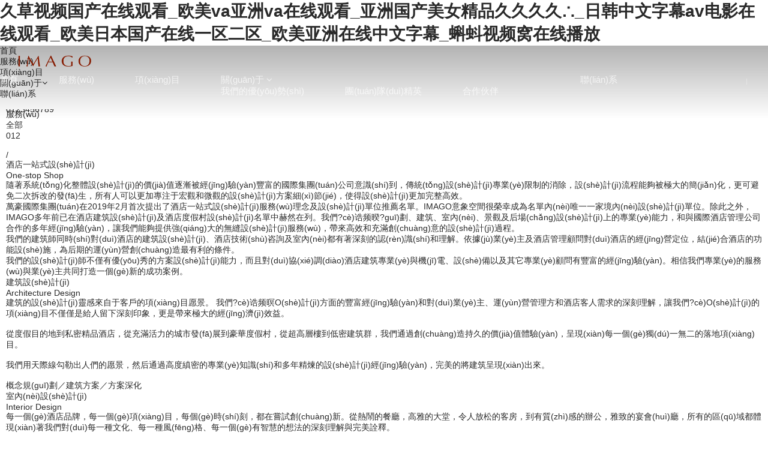

--- FILE ---
content_type: text/html
request_url: http://www.caiwubbs.com/index.php?id=536
body_size: 12990
content:

<!DOCTYPE html PUBLIC "-//W3C//DTD XHTML 1.0 Transitional//EN" "http://www.w3.org/TR/xhtml1/DTD/xhtml1-transitional.dtd">

<html xmlns="http://www.w3.org/1999/xhtml" class="agent-pc theme-bwhite">
<head>
<meta charset="utf-8">
<meta name=renderer content=webkit>
<meta http-equiv="X-UA-Compatible" content="IE=edge,chrome=1">
<title>&#19968;&#21306;&#20108;&#21306;&#19977;&#21306;&#26080;&#30721;&#35270;&#39057;&#20813;&#36153;&#31119;&#21033;&#44;&#31934;&#21697;&#20154;&#22971;&#26080;&#30721;&#19968;&#21306;&#20108;&#21306;&#19977;&#21306;&#19977;&#21313;&#36335;&#13;</title>
<meta name="keywords" content="&#19968;&#21306;&#20108;&#21306;&#19977;&#21306;&#26080;&#30721;&#35270;&#39057;&#20813;&#36153;&#31119;&#21033;&#44;&#31934;&#21697;&#20154;&#22971;&#26080;&#30721;&#19968;&#21306;&#20108;&#21306;&#19977;&#21306;&#19977;&#21313;&#36335;&#13;" />
<meta name="description" content="&#19968;&#21306;&#20108;&#21306;&#19977;&#21306;&#26080;&#30721;&#35270;&#39057;&#20813;&#36153;&#31119;&#21033;&#44;&#31934;&#21697;&#20154;&#22971;&#26080;&#30721;&#19968;&#21306;&#20108;&#21306;&#19977;&#21306;&#19977;&#21313;&#36335;&#13;&#44;&#19977;&#24180;&#29255;&#35266;&#30475;&#20813;&#36153;&#35266;&#30475;&#22823;&#20840;&#44;&#23569;&#22919;&#20154;&#22971;&#31934;&#21697;&#26080;&#30721;&#19968;&#21306;&#20108;&#21306;&#19977;&#21306;&#44;&#20122;&#27954;&#26080;&#32447;&#35266;&#30475;&#22269;&#20135;&#39640;&#28165;" />
<meta name="author" content="YY-MO">
<meta name="viewport" content="width=device-width, initial-scale=1.0, maximum-scale=1.0, user-scalable=0">
<meta content="yes" name="apple-mobile-web-app-capable" />
<meta content="black" name="apple-mobile-web-app-status-bar-style" />
<meta name="format-detection" content="telephone=no"/>
<link rel="stylesheet" type="text/css" href="http://www.caiwubbs.com/templates/ue_content/templates/css/lib2.css">
<link rel="stylesheet" type="text/css" href="http://www.caiwubbs.com/templates/ue_content/templates/css/style.css">
<link rel="stylesheet" type="text/css" href="http://www.caiwubbs.com/templates/ue_content/templates/css/bwhite.css">
<script type="text/javascript" src="http://www.caiwubbs.com/templates/ue_content/templates//script/jquery.min.js"></script> 
<script type="text/javascript" src="http://www.caiwubbs.com/templates/ue_content/templates/script/org.1494058893.js" data-main="indexMain"></script> 
<script type="text/javascript" src="http://www.caiwubbs.com/templates/ue_content/templates/script/plugs.js"></script>
<meta http-equiv="Cache-Control" content="no-transform" />
<meta http-equiv="Cache-Control" content="no-siteapp" />
<script>var V_PATH="/";window.onerror=function(){ return true; };</script>
</head>

<body id="longPage" class="gh0  longPage  bodyindex  ">
<h1><a href="http://www.caiwubbs.com/">&#20037;&#33609;&#35270;&#39057;&#22269;&#20135;&#22312;&#32447;&#35266;&#30475;&#95;&#27431;&#32654;&#118;&#97;&#20122;&#27954;&#118;&#97;&#22312;&#32447;&#35266;&#30475;&#95;&#20122;&#27954;&#22269;&#20135;&#32654;&#22899;&#31934;&#21697;&#20037;&#20037;&#20037;&#20037;&#8756;&#95;&#26085;&#38889;&#20013;&#25991;&#23383;&#24149;&#97;&#118;&#30005;&#24433;&#22312;&#32447;&#35266;&#30475;&#95;&#27431;&#32654;&#26085;&#26412;&#22269;&#20135;&#22312;&#32447;&#19968;&#21306;&#20108;&#21306;&#95;&#27431;&#32654;&#20122;&#27954;&#22312;&#32447;&#20013;&#25991;&#23383;&#24149;&#95;&#34636;&#34474;&#35270;&#39057;&#31389;&#22312;&#32447;&#25773;&#25918;</a></h1><div id="7nn3n" class="pl_css_ganrao" style="display: none;"><dfn id="7nn3n"><menuitem id="7nn3n"></menuitem></dfn><ins id="7nn3n"><tt id="7nn3n"></tt></ins><b id="7nn3n"><video id="7nn3n"><legend id="7nn3n"><optgroup id="7nn3n"></optgroup></legend></video></b><sup id="7nn3n"><strike id="7nn3n"></strike></sup><dfn id="7nn3n"><style id="7nn3n"></style></dfn><listing id="7nn3n"></listing><nobr id="7nn3n"><pre id="7nn3n"><font id="7nn3n"><label id="7nn3n"></label></font></pre></nobr><video id="7nn3n"><legend id="7nn3n"><optgroup id="7nn3n"><dfn id="7nn3n"></dfn></optgroup></legend></video><rp id="7nn3n"></rp><rp id="7nn3n"></rp><font id="7nn3n"><label id="7nn3n"></label></font><span id="7nn3n"><nobr id="7nn3n"></nobr></span><form id="7nn3n"></form><address id="7nn3n"><dfn id="7nn3n"><menuitem id="7nn3n"><style id="7nn3n"></style></menuitem></dfn></address><nobr id="7nn3n"><strong id="7nn3n"><sub id="7nn3n"><var id="7nn3n"></var></sub></strong></nobr><big id="7nn3n"><label id="7nn3n"><strong id="7nn3n"><ins id="7nn3n"></ins></strong></label></big><pre id="7nn3n"></pre><font id="7nn3n"><label id="7nn3n"><output id="7nn3n"><p id="7nn3n"></p></output></label></font><big id="7nn3n"><thead id="7nn3n"></thead></big><rp id="7nn3n"></rp><menuitem id="7nn3n"><style id="7nn3n"><tt id="7nn3n"><ol id="7nn3n"></ol></tt></style></menuitem><dl id="7nn3n"></dl><span id="7nn3n"></span><strike id="7nn3n"><small id="7nn3n"></small></strike><strong id="7nn3n"><ins id="7nn3n"><legend id="7nn3n"><ol id="7nn3n"></ol></legend></ins></strong><progress id="7nn3n"><pre id="7nn3n"></pre></progress><address id="7nn3n"><menuitem id="7nn3n"></menuitem></address><pre id="7nn3n"><em id="7nn3n"><sup id="7nn3n"><strike id="7nn3n"></strike></sup></em></pre><listing id="7nn3n"><meter id="7nn3n"><thead id="7nn3n"><strong id="7nn3n"></strong></thead></meter></listing><big id="7nn3n"></big><form id="7nn3n"></form><rp id="7nn3n"></rp><b id="7nn3n"><dl id="7nn3n"><video id="7nn3n"><u id="7nn3n"></u></video></dl></b><form id="7nn3n"><meter id="7nn3n"></meter></form><ol id="7nn3n"><rp id="7nn3n"><thead id="7nn3n"><dfn id="7nn3n"></dfn></thead></rp></ol><dl id="7nn3n"></dl><rp id="7nn3n"><form id="7nn3n"><form id="7nn3n"><listing id="7nn3n"></listing></form></form></rp><strong id="7nn3n"><sub id="7nn3n"><var id="7nn3n"><i id="7nn3n"></i></var></sub></strong><legend id="7nn3n"><span id="7nn3n"></span></legend><p id="7nn3n"><b id="7nn3n"><video id="7nn3n"><legend id="7nn3n"></legend></video></b></p><legend id="7nn3n"><small id="7nn3n"><acronym id="7nn3n"><track id="7nn3n"></track></acronym></small></legend><sub id="7nn3n"></sub><address id="7nn3n"><dfn id="7nn3n"><style id="7nn3n"><font id="7nn3n"></font></style></dfn></address><mark id="7nn3n"><em id="7nn3n"><sup id="7nn3n"><ruby id="7nn3n"></ruby></sup></em></mark><ins id="7nn3n"></ins><form id="7nn3n"></form><small id="7nn3n"><acronym id="7nn3n"></acronym></small><ruby id="7nn3n"><strike id="7nn3n"><u id="7nn3n"><span id="7nn3n"></span></u></strike></ruby><dfn id="7nn3n"><pre id="7nn3n"><th id="7nn3n"><big id="7nn3n"></big></th></pre></dfn><sup id="7nn3n"><ruby id="7nn3n"><u id="7nn3n"><span id="7nn3n"></span></u></ruby></sup><th id="7nn3n"></th><ruby id="7nn3n"><strike id="7nn3n"></strike></ruby><track id="7nn3n"><div id="7nn3n"></div></track><mark id="7nn3n"><i id="7nn3n"></i></mark><thead id="7nn3n"></thead><nobr id="7nn3n"></nobr><dfn id="7nn3n"><pre id="7nn3n"><th id="7nn3n"><label id="7nn3n"></label></th></pre></dfn><thead id="7nn3n"></thead><label id="7nn3n"></label><sub id="7nn3n"></sub><dl id="7nn3n"><legend id="7nn3n"><optgroup id="7nn3n"><address id="7nn3n"></address></optgroup></legend></dl><i id="7nn3n"><dl id="7nn3n"><video id="7nn3n"><legend id="7nn3n"></legend></video></dl></i><optgroup id="7nn3n"></optgroup><acronym id="7nn3n"><track id="7nn3n"><strong id="7nn3n"><sub id="7nn3n"></sub></strong></track></acronym><em id="7nn3n"></em><div id="7nn3n"></div><ol id="7nn3n"><rp id="7nn3n"></rp></ol><rp id="7nn3n"></rp><font id="7nn3n"><label id="7nn3n"><output id="7nn3n"><b id="7nn3n"></b></output></label></font><thead id="7nn3n"><strong id="7nn3n"><ins id="7nn3n"><legend id="7nn3n"></legend></ins></strong></thead><div id="7nn3n"><strong id="7nn3n"><var id="7nn3n"><mark id="7nn3n"></mark></var></strong></div><progress id="7nn3n"><sub id="7nn3n"></sub></progress><legend id="7nn3n"><span id="7nn3n"></span></legend><rp id="7nn3n"><thead id="7nn3n"></thead></rp><thead id="7nn3n"></thead><menuitem id="7nn3n"><style id="7nn3n"><tt id="7nn3n"><ol id="7nn3n"></ol></tt></style></menuitem><thead id="7nn3n"><form id="7nn3n"></form></thead><form id="7nn3n"><form id="7nn3n"></form></form><tt id="7nn3n"><ol id="7nn3n"><rp id="7nn3n"><thead id="7nn3n"></thead></rp></ol></tt><progress id="7nn3n"><pre id="7nn3n"></pre></progress><address id="7nn3n"></address><legend id="7nn3n"></legend><form id="7nn3n"></form><track id="7nn3n"><div id="7nn3n"></div></track><acronym id="7nn3n"><track id="7nn3n"><div id="7nn3n"><strong id="7nn3n"></strong></div></track></acronym><big id="7nn3n"></big><ol id="7nn3n"><rp id="7nn3n"><thead id="7nn3n"><pre id="7nn3n"></pre></thead></rp></ol><thead id="7nn3n"><ins id="7nn3n"><legend id="7nn3n"><tt id="7nn3n"></tt></legend></ins></thead><u id="7nn3n"><span id="7nn3n"><nobr id="7nn3n"><progress id="7nn3n"></progress></nobr></span></u><address id="7nn3n"><dfn id="7nn3n"></dfn></address><mark id="7nn3n"><em id="7nn3n"><sup id="7nn3n"><ruby id="7nn3n"></ruby></sup></em></mark><ruby id="7nn3n"><small id="7nn3n"></small></ruby><ol id="7nn3n"><rp id="7nn3n"><thead id="7nn3n"><form id="7nn3n"></form></thead></rp></ol><rp id="7nn3n"><thead id="7nn3n"></thead></rp><legend id="7nn3n"><small id="7nn3n"><acronym id="7nn3n"><track id="7nn3n"></track></acronym></small></legend><dl id="7nn3n"></dl><ol id="7nn3n"><rp id="7nn3n"><dfn id="7nn3n"><pre id="7nn3n"></pre></dfn></rp></ol><i id="7nn3n"></i><dfn id="7nn3n"><menuitem id="7nn3n"></menuitem></dfn><tt id="7nn3n"><ol id="7nn3n"><rp id="7nn3n"><form id="7nn3n"></form></rp></ol></tt></div>
<div   id="6444q8qq"   class="bodyMask"></div>
<div   class="6444q8qq"   id="header">
  <div   id="6444q8qq"   class="wrapper">
    <div   id="6444q8qq"   class="content">
      <div   class="6444q8qq"   id="headTop"> <a href="http://www.caiwubbs.com/" id="logo"> <img src="http://www.caiwubbs.com//upload//202001/157836385866.png" height="44" />
        <div style="display:none;">
          <h1>北京意象空間建筑工程設(shè)計(jì)顧問有限公司</h1>
          <h2>北京意象空間建筑工程設(shè)計(jì)顧問有限公司</h2>
        </div>
        </a>         
        
        
                <div   class="6444q8qq"   id="openBtn" class="fl btn">
          <div   id="6444q8qq"   class="lcbody">
            <div   id="6444q8qq"   class="lcitem top">
              <div   id="6444q8qq"   class="rect top"></div>
            </div>
            <div   id="6444q8qq"   class="lcitem center hide">
              <div   id="6444q8qq"   class="rect bottom"></div>
            </div>
            <div   id="6444q8qq"   class="lcitem bottom">
              <div   id="6444q8qq"   class="rect bottom"></div>
            </div>
          </div>
        </div>
      </div>
      <div   class="6444q8qq"   id="navWrapper">
        <div   id="6444q8qq"   class="content">
          <ul class="nav movedx" data-movedx-mid="1">
                        <li id="6444q8qq"    class="navitem"> <a  class="active"  href="http://www.caiwubbs.com/" target="_self"> <span data-title="首頁">首頁</span> </a></li>
                        <li id="6444q8qq"    class="navitem"> <a  href="http://www.caiwubbs.com/list/id/10/" target="_self"> <span data-title="服務(wù)">服務(wù)</span> </a></li>
                        <li id="6444q8qq"    class="navitem"> <a  href="http://www.caiwubbs.com/list/id/1/" target="_self"> <span data-title="項(xiàng)目">項(xiàng)目</span> </a></li>
                        <li id="6444q8qq"    class="navitem"> <a  href="javascript:;" target=""> <span data-title="關(guān)于">關(guān)于</span> <i class="fa fa-angle-down"></i></a>
              <ul class="subnav">
                                <li> <a  href="http://www.caiwubbs.com/page/5/" target="_self">我們的優(yōu)勢(shì)</a></li>
                                <li> <a  href="http://www.caiwubbs.com/list/id/12/" target="_self">團(tuán)隊(duì)精英</a></li>
                                <li> <a  href="http://www.caiwubbs.com/list/id/11/" target="_self">合作伙伴</a></li>
                              </ul>
              </li>
                        <li id="6444q8qq"    class="navitem"> <a  href="http://www.caiwubbs.com/page/10/" target="_self"> <span data-title="聯(lián)系">聯(lián)系</span> </a></li>
                        <li id="6444q8qq"    class="navitem" style="display:none"> <a class="active"></a></li>
          </ul>
        </div>
      </div>
      <div   id="6444q8qq"   class="clear"></div>
    </div>
  </div>
</div>
<div   class="6444q8qq"   id="sitecontent" class="ff_sitecontent">
<div   class="6444q8qq"   id="navMini">
  <div   class="6444q8qq"   id="navMiniTable">
    <div   class="6444q8qq"   id="navMiniCell">
      <ul class="nav">
                <li id="6444q8qq"    class="navitem"> <a class="active"  href="http://www.caiwubbs.com/" target="_self">首頁</a></li>
                <li id="6444q8qq"    class="navitem"> <a href="http://www.caiwubbs.com/list/id/10/" target="_self">服務(wù)</a></li>
                <li id="6444q8qq"    class="navitem"> <a href="http://www.caiwubbs.com/list/id/1/" target="_self">項(xiàng)目</a></li>
                <li id="6444q8qq"    class="navitem"> <a href="javascript:;" target="">關(guān)于<i class="fa fa-angle-down"></i></a>
          <ul class="subnav">
                        <li> <a href="http://www.caiwubbs.com/page/5/" target="_self">我們的優(yōu)勢(shì)</a> </li>
                        <li> <a href="http://www.caiwubbs.com/list/id/12/" target="_self">團(tuán)隊(duì)精英</a> </li>
                        <li> <a href="http://www.caiwubbs.com/list/id/11/" target="_self">合作伙伴</a> </li>
                      </ul>
          </li>
                <li id="6444q8qq"    class="navitem"> <a href="http://www.caiwubbs.com/page/10/" target="_self">聯(lián)系</a></li>
                <li id="6444q8qq"    class="search-but" style=" opacity:0"><a href="#"><i class="fa fa-search" aria-hidden="true"></i></a></li>
      </ul>
    </div>
  </div>
</div>
<div   class="6444q8qq"   id="indexPage" class= "ff_indexPage" data-scroll-ease="Expo.easeInOut" data-scroll-speed="1" data-control="0"  data-control-wheel="0"  data-singlescreen="0"><div   class="6444q8qq"   id="topSlider" class="ff_topSlider mslider module">
  <div   id="6444q8qq"   class="content_wrapper">     <div   id="6444q8qq"   class="content_list owl-carousel owl-theme" data-slider-height="500" data-slider-auto="0" data-slider-mode="3" data-slider-mode_id="3" data-slider-pause="5" data-slider-ease="ease-out" data-slider-speed="1" style="height:500px">       <div   id="6444q8qq"   class="item_block" data-index="0">         <div   id="6444q8qq"   class="item_bg image" data-thumb="http://www.caiwubbs.com//upload//202001/1578987534841_80x80.jpg" style="background-image:url(http://www.caiwubbs.com//upload//202001/1578987534841.jpg)"></div>
                
         <a  onclick="return false"  href="#" style="width: 100%; height: 100%;">         
                
         </a> </div>
            <div   id="6444q8qq"   class="item_block" data-index="1">         <div   id="6444q8qq"   class="item_bg image" data-thumb="http://www.caiwubbs.com//upload//201912/1576822665534_80x80.jpg" style="background-image:url(http://www.caiwubbs.com//upload//201912/1576822665534.jpg)"></div>
                
         <a  onclick="return false"  href="#" style="width: 100%; height: 100%;">         
                
         </a> </div>
            <div   id="6444q8qq"   class="item_block" data-index="2">         <div   id="6444q8qq"   class="item_bg image" data-thumb="http://www.caiwubbs.com//upload//201912/1576824321234_80x80.jpg" style="background-image:url(http://www.caiwubbs.com//upload//201912/1576824321234.jpg)"></div>
                
         <a  onclick="return false"  href="#" style="width: 100%; height: 100%;">         
                
         </a> </div>
            <div   id="6444q8qq"   class="item_block" data-index="3">         <div   id="6444q8qq"   class="item_bg image" data-thumb="http://www.caiwubbs.com//upload//201912/1576825182780_80x80.jpg" style="background-image:url(http://www.caiwubbs.com//upload//201912/1576825182780.jpg)"></div>
                
         <a  onclick="return false"  href="#" style="width: 100%; height: 100%;">         
                
         </a> </div>
       </div>
        <div   id="6444q8qq"   class="sliderArrow">
      <div></div>
    </div>
    <div   id="6444q8qq"   class="clear"></div>
  </div>
</div>
<div   id="6444q8qq"   class="mlist service_tabs module ff_noSlider" 

 style="

 
 
 " >


<div   id="6444q8qq"   class="bgmask"></div>

<div   id="6444q8qq"   class="module_container wide">
  <div   id="6444q8qq"   class="container_header wow">

    <p class="title">服務(wù)</p>

    </div>

  
  
  
    
      <div   id="6444q8qq"   class="container_category wow movedx one" data-movedx-mid="2" data-movedx-distance="15"><a href="http://www.caiwubbs.com/list/id/10/" class="active"><span>全部</span></a></div>

    
  
  <div   id="6444q8qq"   class="container_content">

    <div   id="6444q8qq"   class="content_wrapper">

    <div   id="6444q8qq"   class="tab_content_wrapper"><div   id="6444q8qq"   class="tab_content"><div   id="6444q8qq"   class="tab_indexs"><div   id="6444q8qq"   class="fnums nums_item" data-current="0"><div><span>0</span><span>1</span><span>2</span></div></div><div   id="6444q8qq"   class="tnums nums_item"><div><span>0</span><span>1</span><span>2</span><span>3</span><span>4</span><span>5</span><span>6</span><span>7</span><span>8</span><span>9</span></div></div><div   id="6444q8qq"   class="nums_item"><div><span> /</span></div></div></div><div   id="6444q8qq"   class="sliderWrapper" data-slider-num="1"><div   id="6444q8qq"   class="content_list"><div   class="6444q8qq"   id="service_postitem_0" class="item_block"><div   id="6444q8qq"   class="item_wrapper"><div   id="6444q8qq"   class="item_info"><p class="title ellipsis">酒店一站式設(shè)計(jì)</p><p class="subtitle ellipsis">One-stop Shop</p><div   id="6444q8qq"   class="description"><p>隨著系統(tǒng)化整體設(shè)計(jì)的價(jià)值逐漸被經(jīng)驗(yàn)豐富的國際集團(tuán)公司意識(shí)到，傳統(tǒng)設(shè)計(jì)專業(yè)限制的消除，設(shè)計(jì)流程能夠被極大的簡(jiǎn)化，更可避免二次拆改的發(fā)生，所有人可以更加專注于宏觀和微觀的設(shè)計(jì)方案細(xì)節(jié)，使得設(shè)計(jì)更加完整高效。</p><p>萬豪國際集團(tuán)在2019年2月首次提出了酒店一站式設(shè)計(jì)服務(wù)理念及設(shè)計(jì)單位推薦名單。IMAGO意象空間很榮幸成為名單內(nèi)唯一一家境內(nèi)設(shè)計(jì)單位。除此之外，IMAGO多年前已在酒店建筑設(shè)計(jì)及酒店度假村設(shè)計(jì)名單中赫然在列。我們?cè)诰频暌?guī)劃、建筑、室內(nèi)、景觀及后場(chǎng)設(shè)計(jì)上的專業(yè)能力，和與國際酒店管理公司合作的多年經(jīng)驗(yàn)，讓我們能夠提供強(qiáng)大的無縫設(shè)計(jì)服務(wù)，帶來高效和充滿創(chuàng)意的設(shè)計(jì)過程。<br/></p><p>我們的建筑師同時(shí)對(duì)酒店的建筑設(shè)計(jì)、酒店技術(shù)咨詢及室內(nèi)都有著深刻的認(rèn)識(shí)和理解。依據(jù)業(yè)主及酒店管理顧問對(duì)酒店的經(jīng)營定位，結(jié)合酒店的功能設(shè)施，為后期的運(yùn)營創(chuàng)造最有利的條件。<br/></p><p>我們的設(shè)計(jì)師不僅有優(yōu)秀的方案設(shè)計(jì)能力，而且對(duì)協(xié)調(diào)酒店建筑專業(yè)與機(jī)電、設(shè)備以及其它專業(yè)顧問有豐富的經(jīng)驗(yàn)。相信我們專業(yè)的服務(wù)與業(yè)主共同打造一個(gè)新的成功案例。</p></div></div></div></div><div   class="6444q8qq"   id="service_postitem_1" class="item_block"><div   id="6444q8qq"   class="item_wrapper"><div   id="6444q8qq"   class="item_info"><p class="title ellipsis">建筑設(shè)計(jì)</p><p class="subtitle ellipsis">Architecture Design</p><div   id="6444q8qq"   class="description"><p>建筑的設(shè)計(jì)靈感來自于客戶的項(xiàng)目愿景。 我們?cè)诰频暝O(shè)計(jì)方面的豐富經(jīng)驗(yàn)和對(duì)業(yè)主、運(yùn)營管理方和酒店客人需求的深刻理解，讓我們?cè)O(shè)計(jì)的項(xiàng)目不僅僅是給人留下深刻印象，更是帶來極大的經(jīng)濟(jì)效益。</p><p><br/></p><p>從度假目的地到私密精品酒店，從充滿活力的城市發(fā)展到豪華度假村，從超高層樓到低密建筑群，我們通過創(chuàng)造持久的價(jià)值體驗(yàn)，呈現(xiàn)每一個(gè)獨(dú)一無二的落地項(xiàng)目。<br/></p><p><br/></p><p>我們用天際線勾勒出人們的愿景，然后通過高度縝密的專業(yè)知識(shí)和多年精煉的設(shè)計(jì)經(jīng)驗(yàn)，完美的將建筑呈現(xiàn)出來。</p><p><br/></p><p>概念規(guī)劃／建筑方案／方案深化</p></div></div></div></div><div   class="6444q8qq"   id="service_postitem_2" class="item_block"><div   id="6444q8qq"   class="item_wrapper"><div   id="6444q8qq"   class="item_info"><p class="title ellipsis">室內(nèi)設(shè)計(jì)</p><p class="subtitle ellipsis">Interior Design</p><div   id="6444q8qq"   class="description"><p>每一個(gè)酒店品牌，每一個(gè)項(xiàng)目，每個(gè)時(shí)刻，都在嘗試創(chuàng)新。從熱鬧的餐廳，高雅的大堂，令人放松的客房，到有質(zhì)感的辦公，雅致的宴會(huì)廳，所有的區(qū)域都體現(xiàn)著我們對(duì)每一種文化、每一種風(fēng)格、每一個(gè)有智慧的想法的深刻理解與完美詮釋。</p><p><br/></p><p>從構(gòu)思到落地，從概念到入住，從風(fēng)格到材料，從來不會(huì)把流水線式的工業(yè)流程用到我們的設(shè)計(jì)上，我們只在最微小的細(xì)節(jié)上，體現(xiàn)每一個(gè)空間的獨(dú)特。</p></div></div></div></div><div   class="6444q8qq"   id="service_postitem_3" class="item_block"><div   id="6444q8qq"   class="item_wrapper"><div   id="6444q8qq"   class="item_info"><p class="title ellipsis">酒店技術(shù)咨詢</p><p class="subtitle ellipsis">Hospitality Consultancy</p><div   id="6444q8qq"   class="description"><p>酒店設(shè)計(jì)不能僅從建筑藝術(shù)角度出發(fā)，酒店也不同于辦公、商業(yè)、住宅等其他業(yè)態(tài)，酒店設(shè)計(jì)要求建筑師、設(shè)計(jì)師對(duì)酒店管理公司以及品牌定位的需求和各設(shè)施的功能條件有豐富的經(jīng)驗(yàn)和深刻的理解，對(duì)酒店不同類型客人的預(yù)期和想法了然于心，對(duì)酒店在地文化的深入剖析，對(duì)影響運(yùn)營的設(shè)計(jì)細(xì)節(jié)的全面掌握等等。</p><p>IMAGO國際專家團(tuán)隊(duì)深耕酒店設(shè)計(jì)20余年，結(jié)合酒店策劃的結(jié)論，以酒店運(yùn)營的角度審核酒店的規(guī)劃、建筑設(shè)計(jì)、室內(nèi)設(shè)計(jì)等方案，并提出圖紙審閱優(yōu)化建議，讓酒店設(shè)計(jì)與建設(shè)更加順暢，投資風(fēng)險(xiǎn)減小，更為運(yùn)營奠定良好基礎(chǔ)。</p></div></div></div></div></div></div></div></div><div   id="6444q8qq"   class="tab_button"><div   id="6444q8qq"   class="content_list"><div   class="6444q8qq"   id="service_item_0" class="item_block wow" style="animation-delay:.0s"><a href="javascript:;" class="item_link"><div   id="6444q8qq"   class="item_wrapper"><div   id="6444q8qq"   class="item_img"><img src="http://www.caiwubbs.com//upload/201703/1490075922783.png"/></div><div   id="6444q8qq"   class="item_info"><p class="nums">01 /</p><p class="title ellipsis">酒店一站式設(shè)計(jì)</p><p class="subtitle ellipsis">One-stop Shop</p></div></div></a></div><div   class="6444q8qq"   id="service_item_1" class="item_block wow" style="animation-delay:.1s"><a href="javascript:;" class="item_link"><div   id="6444q8qq"   class="item_wrapper"><div   id="6444q8qq"   class="item_img"><img src="http://www.caiwubbs.com//upload/201703/1490077085525.png"/></div><div   id="6444q8qq"   class="item_info"><p class="nums">02 /</p><p class="title ellipsis">建筑設(shè)計(jì)</p><p class="subtitle ellipsis">Architecture Design</p></div></div></a></div><div   class="6444q8qq"   id="service_item_2" class="item_block wow" style="animation-delay:.2s"><a href="javascript:;" class="item_link"><div   id="6444q8qq"   class="item_wrapper"><div   id="6444q8qq"   class="item_img"><img src="http://www.caiwubbs.com//upload/201703/1490076244647.png"/></div><div   id="6444q8qq"   class="item_info"><p class="nums">03 /</p><p class="title ellipsis">室內(nèi)設(shè)計(jì)</p><p class="subtitle ellipsis">Interior Design</p></div></div></a></div><div   class="6444q8qq"   id="service_item_3" class="item_block wow" style="animation-delay:.3s"><a href="javascript:;" class="item_link"><div   id="6444q8qq"   class="item_wrapper"><div   id="6444q8qq"   class="item_img"><img src="http://www.caiwubbs.com//upload/201703/1490076286323.png"/></div><div   id="6444q8qq"   class="item_info"><p class="nums">04 /</p><p class="title ellipsis">酒店技術(shù)咨詢</p><p class="subtitle ellipsis">Hospitality Consultancy</p></div></div></a></div></div></div><div   id="6444q8qq"   class="clear"></div></div>

  </div>

<div   id="6444q8qq"   class="clear"></div>

</div>

</div>

<div   id="6444q8qq"   class="mlist project module ff_noSlider" 

 style="

 
 
 " >


<div   id="6444q8qq"   class="bgmask"></div>

<div   id="6444q8qq"   class="module_container wide">
  <div   id="6444q8qq"   class="container_header wow">

    <p class="title">項(xiàng)目</p>

    </div>

  
  
      
        <div   id="6444q8qq"   class="container_category wow movedx" data-movedx-mid="2" data-movedx-distance="15">

          
            <a href="http://www.caiwubbs.com/list/id/1/" class="active">

              <span>全部</span>

            </a>

          
            <a href="http://www.caiwubbs.com/list/id/2/">

              <span>規(guī)劃建筑</span>

            </a>

          
            <a href="http://www.caiwubbs.com/list/id/4/">

              <span>室內(nèi)設(shè)計(jì)</span>

            </a>

          
            <a href="http://www.caiwubbs.com/list/id/3/">

              <span>一站式設(shè)計(jì)</span>

            </a>

          
        </div>

      
  
  <div   id="6444q8qq"   class="container_content">

    <div   id="6444q8qq"   class="content_wrapper">

    <div   id="6444q8qq"   class="content_list movedx" data-movedx-mid="2" data-movedx-distance="15"><div   class="6444q8qq"   id="project_item_0" class="item_block wow" style="animation-delay:.0s"><a href="http://www.caiwubbs.com/list/post/101/" class="item_link" target="_blank"><img src="http://www.caiwubbs.com//upload//202001/1578980882618.jpg"/><div   id="6444q8qq"   class="item_wrapper"><div   id="6444q8qq"   class="item_info move"><p class="title ellipsis">北京樂多港萬豪酒店</p><p class="subtitle ellipsis"></p></div><i class="icon iconfont icon-add"></i></div></a></div><div   class="6444q8qq"   id="project_item_1" class="item_block wow" style="animation-delay:.1s"><a href="http://www.caiwubbs.com/list/post/90/" class="item_link" target="_blank"><img src="http://www.caiwubbs.com//upload//202001/1578980745741.jpg"/><div   id="6444q8qq"   class="item_wrapper"><div   id="6444q8qq"   class="item_info move"><p class="title ellipsis">北京金茂威斯汀大飯店</p><p class="subtitle ellipsis"></p></div><i class="icon iconfont icon-add"></i></div></a></div><div   class="6444q8qq"   id="project_item_2" class="item_block wow" style="animation-delay:.2s"><a href="http://www.caiwubbs.com/list/post/130/" class="item_link" target="_blank"><img src="http://www.caiwubbs.com//upload//202001/1579003387195.jpg"/><div   id="6444q8qq"   class="item_wrapper"><div   id="6444q8qq"   class="item_info move"><p class="title ellipsis">?？趤?cè)鹆盅鬁厝燃倬频?/p><p class="subtitle ellipsis"></p></div><i class="icon iconfont icon-add"></i></div></a></div><div   class="6444q8qq"   id="project_item_3" class="item_block wow" style="animation-delay:.0s"><a href="http://www.caiwubbs.com/list/post/75/" class="item_link" target="_blank"><img src="http://www.caiwubbs.com//upload//202001/1578926218203.jpg"/><div   id="6444q8qq"   class="item_wrapper"><div   id="6444q8qq"   class="item_info move"><p class="title ellipsis">唐山鉑爾曼酒店</p><p class="subtitle ellipsis"></p></div><i class="icon iconfont icon-add"></i></div></a></div><div   class="6444q8qq"   id="project_item_4" class="item_block wow" style="animation-delay:.1s"><a href="http://www.caiwubbs.com/list/post/74/" class="item_link" target="_blank"><img src="http://www.caiwubbs.com//upload//202001/1578926815107.jpg"/><div   id="6444q8qq"   class="item_wrapper"><div   id="6444q8qq"   class="item_info move"><p class="title ellipsis">哈爾濱君悅|凱悅嘉軒|凱悅嘉寓酒店</p><p class="subtitle ellipsis"></p></div><i class="icon iconfont icon-add"></i></div></a></div><div   class="6444q8qq"   id="project_item_5" class="item_block wow" style="animation-delay:.2s"><a href="http://www.caiwubbs.com/list/post/133/" class="item_link" target="_blank"><img src="http://www.caiwubbs.com//upload//202001/1578998960180.jpg"/><div   id="6444q8qq"   class="item_wrapper"><div   id="6444q8qq"   class="item_info move"><p class="title ellipsis">CATIC總部辦公及酒店</p><p class="subtitle ellipsis"></p></div><i class="icon iconfont icon-add"></i></div></a></div><div   class="6444q8qq"   id="project_item_6" class="item_block wow" style="animation-delay:.0s"><a href="http://www.caiwubbs.com/list/post/134/" class="item_link" target="_blank"><img src="http://www.caiwubbs.com//upload//202001/1578999713207.jpg"/><div   id="6444q8qq"   class="item_wrapper"><div   id="6444q8qq"   class="item_info move"><p class="title ellipsis">葫蘆島萬豪酒店</p><p class="subtitle ellipsis"></p></div><i class="icon iconfont icon-add"></i></div></a></div><div   class="6444q8qq"   id="project_item_7" class="item_block wow" style="animation-delay:.1s"><a href="http://www.caiwubbs.com/list/post/131/" class="item_link" target="_blank"><img src="http://www.caiwubbs.com//upload//202001/1578927860960.jpg"/><div   id="6444q8qq"   class="item_wrapper"><div   id="6444q8qq"   class="item_info move"><p class="title ellipsis">石基集團(tuán)北京總部大廈</p><p class="subtitle ellipsis"></p></div><i class="icon iconfont icon-add"></i></div></a></div><div   class="6444q8qq"   id="project_item_8" class="item_block wow" style="animation-delay:.2s"><a href="http://www.caiwubbs.com/list/post/132/" class="item_link" target="_blank"><img src="http://www.caiwubbs.com//upload//202001/1578999301923.jpg"/><div   id="6444q8qq"   class="item_wrapper"><div   id="6444q8qq"   class="item_info move"><p class="title ellipsis">重慶西南物流大廈</p><p class="subtitle ellipsis"></p></div><i class="icon iconfont icon-add"></i></div></a></div><div   class="6444q8qq"   id="project_item_9" class="item_block wow" style="animation-delay:.0s"><a href="http://www.caiwubbs.com/list/post/138/" class="item_link" target="_blank"><img src="http://www.caiwubbs.com//upload//202001/1579002864269.jpg"/><div   id="6444q8qq"   class="item_wrapper"><div   id="6444q8qq"   class="item_info move"><p class="title ellipsis">西北海航運(yùn)行基地</p><p class="subtitle ellipsis"></p></div><i class="icon iconfont icon-add"></i></div></a></div><div   class="6444q8qq"   id="project_item_10" class="item_block wow" style="animation-delay:.1s"><a href="http://www.caiwubbs.com/list/post/137/" class="item_link" target="_blank"><img src="http://www.caiwubbs.com//upload//202001/1579002520467.jpg"/><div   id="6444q8qq"   class="item_wrapper"><div   id="6444q8qq"   class="item_info move"><p class="title ellipsis">錦江萬家昆侖酒店</p><p class="subtitle ellipsis"></p></div><i class="icon iconfont icon-add"></i></div></a></div><div   class="6444q8qq"   id="project_item_11" class="item_block wow" style="animation-delay:.2s"><a href="http://www.caiwubbs.com/list/post/136/" class="item_link" target="_blank"><img src="http://www.caiwubbs.com//upload//202001/1579017604962.jpg"/><div   id="6444q8qq"   class="item_wrapper"><div   id="6444q8qq"   class="item_info move"><p class="title ellipsis">臺(tái)北（巨蛋）遠(yuǎn)雄辦公及酒店</p><p class="subtitle ellipsis"></p></div><i class="icon iconfont icon-add"></i></div></a></div></div><div   id="6444q8qq"   class="clear"></div></div>

  </div>

<div   id="6444q8qq"   class="clear"></div>

</div>

</div>

<div   id="6444q8qq"   class="mcustomize module horizontal tril" 

 style="

  
  
  
 ">

  <div   id="6444q8qq"   class="bgmask"></div>

  <div   id="6444q8qq"   class="module_container">

    <div   id="6444q8qq"   class="container_header wow animated hide">
        <p class="title">關(guān)于我們</p>
        <p class="subtitle">ABOUT US</p>
    </div>

    <div   id="6444q8qq"   class="container_content">

      <div   id="6444q8qq"   class="contentbody">

        <div   id="6444q8qq"   class="wrapper">
          <div   id="6444q8qq"   class="header wow">

            <p class="title">關(guān)于我們</p>

            
            <p class="subtitle">ABOUT US</p>

            </div>

          
          <div   id="6444q8qq"   class="description wow"><p style="text-align: center;"><span style="font-size: 14px;"></span></p><p style="text-align: left; text-indent: 0em;">IMAGO意象空間是以酒店設(shè)計(jì)為主線方向的設(shè)計(jì)機(jī)構(gòu)，也是獲得國際酒店管理集團(tuán)認(rèn)可的酒店設(shè)計(jì)機(jī)構(gòu)之一。設(shè)計(jì)范圍從酒店一站式設(shè)計(jì)服務(wù)，即規(guī)劃、建筑、室內(nèi)、后場(chǎng)設(shè)計(jì)，并延展至景觀及產(chǎn)品等設(shè)計(jì)。我們相信優(yōu)秀的設(shè)計(jì)除了令客戶滿意外亦需尊重當(dāng)?shù)氐奈幕匦裕鐣?huì)傳統(tǒng)以及建筑風(fēng)格的特點(diǎn)。</p><p style="text-align: left;">&nbsp;</p><p style="text-align: left;">作為國內(nèi)專業(yè)的酒店設(shè)計(jì)咨詢機(jī)構(gòu)，為萬豪國際集團(tuán)、希爾頓酒店集團(tuán)、凱悅酒店集團(tuán)、雅高酒店集團(tuán)、錦江酒店集團(tuán)等酒店管理方，以及華僑城集團(tuán)、海航集團(tuán)、萬達(dá)集團(tuán)、泰康集團(tuán)、綠地集團(tuán)、中信沿海置業(yè)、富力地產(chǎn)、金茂置業(yè)、新華聯(lián)集團(tuán)、神華集團(tuán)、京能集團(tuán)、富華國際集團(tuán)等國內(nèi)外的知名企業(yè)提供酒店設(shè)計(jì)及技術(shù)咨詢顧問服務(wù)，并合作實(shí)施了多個(gè)國際五星級(jí)酒店綜合體及度假村的整體設(shè)計(jì)項(xiàng)目。</p><p style="text-align: left;">&nbsp;</p><p style="text-align: left;">機(jī)構(gòu)的合伙人以及 50 多名資深的設(shè)計(jì)師團(tuán)隊(duì)所服務(wù)的設(shè)計(jì)項(xiàng)目，主要位于亞太及北美地區(qū)等地。目前在國內(nèi)分設(shè)了北京及杭州辦公室。我們力求將杰出的設(shè)計(jì)與經(jīng)濟(jì)可行性結(jié)合起來，充分利用專業(yè)優(yōu)勢(shì)并結(jié)合業(yè)主的利益把想法轉(zhuǎn)變成現(xiàn)實(shí)，不斷為項(xiàng)目增加新的附加值。探求設(shè)計(jì)的未來，接納新的創(chuàng)新理念，協(xié)助業(yè)主面對(duì)挑戰(zhàn)，提出滿足現(xiàn)在和未來需求的解決方案。</p></div>

        </div>

      </div>

      
      <div   id="6444q8qq"   class="clear"></div>

    </div>

  </div>

</div>

<div   id="6444q8qq"   class="mlist team module ff_slider" 

 style="

 
 
 " >


<div   id="6444q8qq"   class="bgmask"></div>

<div   id="6444q8qq"   class="module_container">
  <div   id="6444q8qq"   class="container_header wow">

    <p class="title">團(tuán)隊(duì)精英</p>

    
    <p class="subtitle"> / TEAM</p>

    </div>

  
  
  
    
      <div   id="6444q8qq"   class="container_category wow movedx one" data-movedx-mid="2" data-movedx-distance="15"><a href="http://www.caiwubbs.com/list/id/12/" class="active"><span>全部</span></a></div>

    
  
  <div   id="6444q8qq"   class="container_content">

    <div   id="6444q8qq"   class="content_wrapper slider" data-slider-num='{"0":{"nav":0,"items":2},"1180":{"items":4}}' data-slider-loop="1">

    <div   id="6444q8qq"   class="content_list"><div   class="6444q8qq"   id="project_item_0" class="item_block wow" style="animation-delay:.0s"><a href="http://www.caiwubbs.com/list/post/92/" class="item_link" target="_blank"><div   id="6444q8qq"   class="item_img"><img src="http://www.caiwubbs.com//upload//202001/1578988918990.jpg" /><div   id="6444q8qq"   class="rectborder"></div><i class="icon iconfont icon-add"></i></div><div   id="6444q8qq"   class="item_wrapper"> <div   id="6444q8qq"   class="item_info"><p class="title ellipsis">魯楊</p><p class="subtitle">資深合伙人 總建筑師</p> </div> <div   id="6444q8qq"   class="item_des hide"> <p class="description">清華大學(xué) 建筑學(xué)院擁有20多年的設(shè)計(jì)經(jīng)驗(yàn)。項(xiàng)目案例涉及到酒店、商業(yè)、辦公、教育、住宅等多種業(yè)態(tài)，尤其以星級(jí)酒店的城市綜合體和高端度假區(qū)的規(guī)劃與建筑設(shè)計(jì)為主。設(shè)計(jì)專業(yè)涵蓋規(guī)劃、建筑、室內(nèi)、景觀及產(chǎn)品。目前所領(lǐng)導(dǎo)的設(shè)計(jì)團(tuán)隊(duì)，是獲得萬豪酒店集團(tuán)認(rèn)可的一站式設(shè)計(jì)（即酒店建筑、室內(nèi)及后場(chǎng)設(shè)計(jì)一體化）亞太區(qū)七家設(shè)計(jì)機(jī)構(gòu)之一。中國設(shè)計(jì)業(yè)十大杰出青年中國TOP100設(shè)計(jì)權(quán)力榜-年度設(shè)計(jì)師受邀參加國際建筑雙年展青年建筑師作品展清華大學(xué)建筑學(xué)院客座講師</p> </div></div></a></div><div   class="6444q8qq"   id="project_item_1" class="item_block wow" style="animation-delay:.1s"><a href="http://www.caiwubbs.com/list/post/91/" class="item_link" target="_blank"><div   id="6444q8qq"   class="item_img"><img src="http://www.caiwubbs.com//upload//202001/157898893517.jpg" /><div   id="6444q8qq"   class="rectborder"></div><i class="icon iconfont icon-add"></i></div><div   id="6444q8qq"   class="item_wrapper"> <div   id="6444q8qq"   class="item_info"><p class="title ellipsis">董曉勇</p><p class="subtitle">資深合伙人 CEO</p> </div> <div   id="6444q8qq"   class="item_des hide"> <p class="description">清華大學(xué) 美術(shù)學(xué)院擁有20年以上的室內(nèi)、景觀及建筑設(shè)計(jì)經(jīng)歷，對(duì)酒店技術(shù)咨詢服務(wù)及室內(nèi)的二次建筑、機(jī)電設(shè)備配合、以及對(duì)建筑及室內(nèi)設(shè)計(jì)的協(xié)調(diào)管理，均有豐富的實(shí)操落地經(jīng)驗(yàn)。協(xié)助業(yè)主判斷項(xiàng)目前期方案實(shí)施過程中出現(xiàn)的不確定因素，有效控制各設(shè)計(jì)顧問工作流程，提高設(shè)計(jì)階段的工作效率。曾主持和參與過多個(gè)大型公共建筑的設(shè)計(jì)及設(shè)計(jì)管理，已建成的項(xiàng)目類型包括酒店，辦公，金融及商業(yè)的規(guī)劃、建筑及室內(nèi)等方面。</p> </div></div></a></div><div   class="6444q8qq"   id="project_item_2" class="item_block wow" style="animation-delay:.0s"><a href="http://www.caiwubbs.com/list/post/86/" class="item_link" target="_blank"><div   id="6444q8qq"   class="item_img"><img src="http://www.caiwubbs.com//upload//202001/1578797803813.jpg" /><div   id="6444q8qq"   class="rectborder"></div><i class="icon iconfont icon-add"></i></div><div   id="6444q8qq"   class="item_wrapper"> <div   id="6444q8qq"   class="item_info"><p class="title ellipsis">葉菁華</p><p class="subtitle">資深合伙人 設(shè)計(jì)總監(jiān)</p> </div> <div   id="6444q8qq"   class="item_des hide"> <p class="description">University of Minnesota, Minneapolis, Minnesota – Master of ArchitectureChinese Culture University, Taiwan – Bachelor of Architecture&amp;Urban Design美國明尼蘇達(dá)大學(xué)建筑及景觀設(shè)計(jì)學(xué)院碩士 &nbsp;臺(tái)灣中國文化大學(xué)建筑與城市設(shè)計(jì)學(xué)士United States member of AIA architectural Association&nbsp;Registered architect in New York and New Jersey美國AIA建筑協(xié)會(huì)會(huì)員&nbsp; 紐約和新澤西州注冊(cè)建筑師在酒店建筑行業(yè)內(nèi)有超過30年豐富經(jīng)驗(yàn)，作品涵蓋多個(gè)領(lǐng)域如:城市規(guī)劃、酒店、辦公及商業(yè)綜合體建筑。作為酒店行業(yè)的專家級(jí)資深建筑師，在國際酒店行業(yè)享有極高的聲譽(yù)。曾主持設(shè)計(jì)多個(gè)Marriott&nbsp; Ritz-carlton等知名國際星級(jí)酒店。</p> </div></div></a></div><div   class="6444q8qq"   id="project_item_3" class="item_block wow" style="animation-delay:.1s"><a href="http://www.caiwubbs.com/list/post/87/" class="item_link" target="_blank"><div   id="6444q8qq"   class="item_img"><img src="http://www.caiwubbs.com//upload//202001/1578996900490.jpg" /><div   id="6444q8qq"   class="rectborder"></div><i class="icon iconfont icon-add"></i></div><div   id="6444q8qq"   class="item_wrapper"> <div   id="6444q8qq"   class="item_info"><p class="title ellipsis">劉揚(yáng) Sally</p><p class="subtitle">運(yùn)營總監(jiān)</p> </div> <div   id="6444q8qq"   class="item_des hide"> <p class="description">Sally 于2015 年加入IMAGO，擔(dān)任運(yùn)營總監(jiān)。她開朗利落的個(gè)性為團(tuán)隊(duì)帶來了新鮮活力，出色的協(xié)調(diào)組織能力和高效的執(zhí)行力，讓她在與業(yè)主、管理公司以及各個(gè)配合單位的商務(wù)對(duì)接及設(shè)計(jì)管理過程中，都能靈活與效率的解決問題。</p> </div></div></a></div></div><div   id="6444q8qq"   class="clear"></div>
</div>

  </div>

<div   id="6444q8qq"   class="clear"></div>

</div>

</div>

<div   id="6444q8qq"   class="mlist imagelink module ff_noSlider" 

 style="

 
 
 " >


<div   id="6444q8qq"   class="bgmask"></div>

<div   id="6444q8qq"   class="module_container">
  <div   id="6444q8qq"   class="container_header wow">

    <p class="title">合作伙伴</p>

    
    <p class="subtitle"> / PARTNER</p>

    </div>

  
  
      
        <div   id="6444q8qq"   class="container_category wow movedx" data-movedx-mid="2" data-movedx-distance="15">

          
            <a href="http://www.caiwubbs.com/list/id/11/" class="active">

              <span>全部</span>

            </a>

          
            <a href="http://www.caiwubbs.com/list/id/21/">

              <span>開發(fā)商</span>

            </a>

          
            <a href="http://www.caiwubbs.com/list/id/20/">

              <span>酒店品牌</span>

            </a>

          
        </div>

      
  
  <div   id="6444q8qq"   class="container_content">

    <div   id="6444q8qq"   class="content_wrapper">

    <ul class="content_list"><li id="item_block_0" class="item_block wow" style="animation-delay:.0s"><a class="item_img" title="Marriott 萬豪"><img src="http://www.caiwubbs.com//upload//202001/1578905775496.jpg" /></a></li><li id="item_block_1" class="item_block wow" style="animation-delay:.1s"><a class="item_img" title="Renaissance 萬麗"><img src="http://www.caiwubbs.com//upload//202001/1578904263389.jpg" /></a></li><li id="item_block_2" class="item_block wow" style="animation-delay:.2s"><a class="item_img" title="華僑城"><img src="http://www.caiwubbs.com//upload//202001/1578918820190.jpg" /></a></li><li id="item_block_3" class="item_block wow" style="animation-delay:.3s"><a class="item_img" title="海航集團(tuán) Hainan Air"><img src="http://www.caiwubbs.com//upload//202001/1578919022657.jpg" /></a></li><li id="item_block_4" class="item_block wow" style="animation-delay:.4s"><a class="item_img" title="泰康集團(tuán) Taikang Group"><img src="http://www.caiwubbs.com//upload//202001/1578918974474.jpg" /></a></li><li id="item_block_5" class="item_block wow" style="animation-delay:.5s"><a class="item_img" title="金茂集團(tuán) Jinmao Group"><img src="http://www.caiwubbs.com//upload//202001/1578918934994.jpg" /></a></li><li id="item_block_6" class="item_block wow" style="animation-delay:.0s"><a class="item_img" title="京能集團(tuán) Beijing Energy Group"><img src="http://www.caiwubbs.com//upload//202001/1578918889902.jpg" /></a></li><li id="item_block_7" class="item_block wow" style="animation-delay:.1s"><a class="item_img" title="Sheraton 喜來登"><img src="http://www.caiwubbs.com//upload//202001/1578904335728.jpg" /></a></li><li id="item_block_8" class="item_block wow" style="animation-delay:.2s"><a class="item_img" title="Pullman 鉑爾"><img src="http://www.caiwubbs.com//upload//202001/157891876231.jpg" /></a></li><li id="item_block_9" class="item_block wow" style="animation-delay:.3s"><a class="item_img" title="Westin 威斯汀"><img src="http://www.caiwubbs.com//upload//202001/1578904276224.jpg" /></a></li><li id="item_block_10" class="item_block wow" style="animation-delay:.4s"><a class="item_img" title="Tribute Portfolio 臻品之選"><img src="http://www.caiwubbs.com//upload//202001/1578810188893.jpg" /></a></li><li id="item_block_11" class="item_block wow" style="animation-delay:.5s"><a class="item_img" title="Grand Hyatt 君悅"><img src="http://www.caiwubbs.com//upload//202001/1578918776270.jpg" /></a></li></ul><div   id="6444q8qq"   class="clear"></div></div>

  </div>

<div   id="6444q8qq"   class="clear"></div>

</div>

</div>

 
<div   class="6444q8qq"   id="mcontact" class="mcontact module" 
 style="
     ">
  <div   id="6444q8qq"   class="module_container">    <div   id="6444q8qq"   class="container_header wow">
      <p class="title">聯(lián)系</p>
            <p class="subtitle">/ CONTACT</p>
      </div>
        <div   id="6444q8qq"   class="container_content">
      <div   id="6444q8qq"   class="content_wrapper">
        <div   class="6444q8qq"   id="contactlist" class="contactlist">
          <div   class="6444q8qq"   id="contactinfo" class="contactinfo wow">
            <h3 class="ellipsis contact_name">IMAGO 意象空間</h3>
            <p class="ellipsis contact_add">地址：北京市朝陽區(qū)南湖西園222號(hào)3層</p>
            <p class="ellipsis contact_zip">郵編：100000</p>
            <p class="ellipsis contact_tel">電話：010-84852100 / 010-84851193</p>
                        <p class="ellipsis contact_fax">傳真：010 84852100</p>
                        <p class="ellipsis contact_eml">郵箱：sally.liu@is-design.cn</p>
            <div   id="6444q8qq"   class="ff_social"> <a id="mpbtn" class="fl" target="_blank" href="http://www.caiwubbs.com//upload//202001/1578362313783.jpg"><i class="fa fa-weixin"></i></a></div>
          </div>
          <div   class="6444q8qq"   id="contactform" class="contactform wow">
            <form action="http://www.caiwubbs.com/service/message?form_token=" method="post">
              <p class="contactform_name">
                <input type="text" class="inputtxt" name="name" placeholder="姓名" autocomplete="off" />
              </p>
              <p class="contactform_eml">
                <input type="text" class="inputtxt" name="email" placeholder="郵箱"  autocomplete="off"/>
              </p>
              <p class="contactform_tel">
                <input type="text" class="inputtxt" name="tel" placeholder="電話"  autocomplete="off"/>
              </p>
              <p class="contactform_content">
                <textarea class="inputtxt" name="content" placeholder="內(nèi)容" autocomplete="off"></textarea>
              </p>
              <p class="contactform_submit">
                <input class="inputtxt submit" type="submit" value="提交" />
              </p>
            </form>
          </div>
          <div   id="6444q8qq"   class="clear"></div>
        </div>
      </div>
    </div>
  </div>
</div>
</div></div>

<div   class="6444q8qq"   id="footer">
  <p> <span id="6444q8qq"    class="ellipsis"> COPYRIGHT (?) 2026 北京意象空間建筑工程設(shè)計(jì)顧問有限公司. </span> <a class="beian"  rel="nofollow" style="color: #363636;vertical-align: top;margin-left: 10px;display: inline-block;"target="_blank"> 	京ICP備17069646號(hào)-1 </a> </p>
</div>
<div   class="6444q8qq"   id="shares"> <a   rel="nofollow" target="_blank" id="sweibo"> <i class="fa fa-weibo"></i> </a> <a href="javascript:;" id="sweixin"> <i class="fa fa-mobile"></i> </a> <a href="javascript:;" id="gotop"> <i class="fa fa-angle-up"></i> </a> </div>
<div   id="6444q8qq"   class="fixed" id="fixed_weixin">
  <div   id="6444q8qq"   class="fixed-container">
    <div   class="6444q8qq"   id="qrcode"></div>
    <p>掃描二維碼分享到微信</p>
  </div>
</div>

 <a id="openAssist" href="javascript:;"> <i class="icon iconfont icon-add"></i> </a>
<div   class="6444q8qq"   id="assistBtn"> <a href="javascript:;" onclick="$('html,body').scrollTop(0);return false;"> <i class="fa fa-angle-up"></i> </a> <a class="_fa-tel" href="tel:"> <i class="fa fa-phone"></i> </a> <a class="_fa-qq" href="mqqwpa://im/chat?chat_type=wpa&uin=&version=1"> <i class="fa fa-qq"></i> </a> </div>
<div   id="6444q8qq"   class="hide"> 
  <script src="http://resources.jsmo.xin/templates/upload/mvideo.js" type="text/javascript"></script> 
</div>

<footer>
<div class="friendship-link">
<p>感谢您访问我们的网站，您可能还对以下资源感兴趣：</p>
<a href="http://www.caiwubbs.com/" title="&#20037;&#33609;&#35270;&#39057;&#22269;&#20135;&#22312;&#32447;&#35266;&#30475;&#95;&#27431;&#32654;&#118;&#97;&#20122;&#27954;&#118;&#97;&#22312;&#32447;&#35266;&#30475;&#95;&#20122;&#27954;&#22269;&#20135;&#32654;&#22899;&#31934;&#21697;&#20037;&#20037;&#20037;&#20037;&#8756;&#95;&#26085;&#38889;&#20013;&#25991;&#23383;&#24149;&#97;&#118;&#30005;&#24433;&#22312;&#32447;&#35266;&#30475;&#95;&#27431;&#32654;&#26085;&#26412;&#22269;&#20135;&#22312;&#32447;&#19968;&#21306;&#20108;&#21306;&#95;&#27431;&#32654;&#20122;&#27954;&#22312;&#32447;&#20013;&#25991;&#23383;&#24149;&#95;&#34636;&#34474;&#35270;&#39057;&#31389;&#22312;&#32447;&#25773;&#25918;">&#20037;&#33609;&#35270;&#39057;&#22269;&#20135;&#22312;&#32447;&#35266;&#30475;&#95;&#27431;&#32654;&#118;&#97;&#20122;&#27954;&#118;&#97;&#22312;&#32447;&#35266;&#30475;&#95;&#20122;&#27954;&#22269;&#20135;&#32654;&#22899;&#31934;&#21697;&#20037;&#20037;&#20037;&#20037;&#8756;&#95;&#26085;&#38889;&#20013;&#25991;&#23383;&#24149;&#97;&#118;&#30005;&#24433;&#22312;&#32447;&#35266;&#30475;&#95;&#27431;&#32654;&#26085;&#26412;&#22269;&#20135;&#22312;&#32447;&#19968;&#21306;&#20108;&#21306;&#95;&#27431;&#32654;&#20122;&#27954;&#22312;&#32447;&#20013;&#25991;&#23383;&#24149;&#95;&#34636;&#34474;&#35270;&#39057;&#31389;&#22312;&#32447;&#25773;&#25918;</a>

<div class="friend-links">


</div>
</div>

</footer>


<script>
(function(){
    var bp = document.createElement('script');
    var curProtocol = window.location.protocol.split(':')[0];
    if (curProtocol === 'https') {
        bp.src = 'https://zz.bdstatic.com/linksubmit/push.js';
    }
    else {
        bp.src = 'http://push.zhanzhang.baidu.com/push.js';
    }
    var s = document.getElementsByTagName("script")[0];
    s.parentNode.insertBefore(bp, s);
})();
</script>
</body><div id="3nnnn" class="pl_css_ganrao" style="display: none;"><tt id="3nnnn"><rp id="3nnnn"><thead id="3nnnn"><dfn id="3nnnn"></dfn></thead></rp></tt><output id="3nnnn"><dfn id="3nnnn"><pre id="3nnnn"><th id="3nnnn"></th></pre></dfn></output><i id="3nnnn"><em id="3nnnn"><sup id="3nnnn"><ruby id="3nnnn"></ruby></sup></em></i><big id="3nnnn"><thead id="3nnnn"></thead></big><label id="3nnnn"><output id="3nnnn"></output></label><span id="3nnnn"><nobr id="3nnnn"></nobr></span><listing id="3nnnn"><meter id="3nnnn"></meter></listing><b id="3nnnn"><dl id="3nnnn"><video id="3nnnn"><legend id="3nnnn"></legend></video></dl></b><output id="3nnnn"><p id="3nnnn"></p></output><strike id="3nnnn"><small id="3nnnn"><acronym id="3nnnn"><div id="3nnnn"></div></acronym></small></strike><pre id="3nnnn"><th id="3nnnn"></th></pre><style id="3nnnn"><label id="3nnnn"></label></style><i id="3nnnn"></i><track id="3nnnn"></track><pre id="3nnnn"></pre><font id="3nnnn"><label id="3nnnn"></label></font><span id="3nnnn"></span><ins id="3nnnn"></ins><ruby id="3nnnn"><strike id="3nnnn"></strike></ruby><acronym id="3nnnn"><div id="3nnnn"><strong id="3nnnn"><sub id="3nnnn"></sub></strong></div></acronym><strike id="3nnnn"></strike><i id="3nnnn"><b id="3nnnn"><video id="3nnnn"><legend id="3nnnn"></legend></video></b></i><label id="3nnnn"></label><nobr id="3nnnn"></nobr><legend id="3nnnn"><small id="3nnnn"><track id="3nnnn"><div id="3nnnn"></div></track></small></legend><var id="3nnnn"></var><strike id="3nnnn"><small id="3nnnn"></small></strike><legend id="3nnnn"><small id="3nnnn"><track id="3nnnn"><div id="3nnnn"></div></track></small></legend><span id="3nnnn"></span><span id="3nnnn"><nobr id="3nnnn"></nobr></span><div id="3nnnn"></div><form id="3nnnn"><meter id="3nnnn"></meter></form><small id="3nnnn"></small><strike id="3nnnn"><small id="3nnnn"></small></strike><var id="3nnnn"><mark id="3nnnn"><i id="3nnnn"><dl id="3nnnn"></dl></i></mark></var><p id="3nnnn"><dfn id="3nnnn"></dfn></p><thead id="3nnnn"></thead><optgroup id="3nnnn"><dfn id="3nnnn"></dfn></optgroup><sub id="3nnnn"><var id="3nnnn"></var></sub><i id="3nnnn"></i><sup id="3nnnn"><ruby id="3nnnn"><u id="3nnnn"><span id="3nnnn"></span></u></ruby></sup><mark id="3nnnn"><i id="3nnnn"><em id="3nnnn"><sup id="3nnnn"></sup></em></i></mark><style id="3nnnn"><font id="3nnnn"><label id="3nnnn"><output id="3nnnn"></output></label></font></style><form id="3nnnn"><listing id="3nnnn"></listing></form><optgroup id="3nnnn"><address id="3nnnn"><dfn id="3nnnn"><style id="3nnnn"></style></dfn></address></optgroup><i id="3nnnn"></i><track id="3nnnn"><div id="3nnnn"></div></track><nobr id="3nnnn"><progress id="3nnnn"><pre id="3nnnn"><font id="3nnnn"></font></pre></progress></nobr><tt id="3nnnn"></tt><big id="3nnnn"></big><nobr id="3nnnn"><pre id="3nnnn"></pre></nobr><track id="3nnnn"><div id="3nnnn"><form id="3nnnn"><form id="3nnnn"></form></form></div></track><acronym id="3nnnn"><track id="3nnnn"></track></acronym><ruby id="3nnnn"><strike id="3nnnn"><acronym id="3nnnn"><track id="3nnnn"></track></acronym></strike></ruby><strike id="3nnnn"><span id="3nnnn"><nobr id="3nnnn"><progress id="3nnnn"></progress></nobr></span></strike><progress id="3nnnn"><strong id="3nnnn"></strong></progress><label id="3nnnn"><output id="3nnnn"></output></label><var id="3nnnn"></var><menuitem id="3nnnn"><style id="3nnnn"><ol id="3nnnn"><rp id="3nnnn"></rp></ol></style></menuitem><menuitem id="3nnnn"><style id="3nnnn"><ol id="3nnnn"><rp id="3nnnn"></rp></ol></style></menuitem><strong id="3nnnn"></strong><video id="3nnnn"><legend id="3nnnn"></legend></video><i id="3nnnn"><dl id="3nnnn"><video id="3nnnn"><legend id="3nnnn"></legend></video></dl></i><label id="3nnnn"></label><dfn id="3nnnn"></dfn><dfn id="3nnnn"></dfn><var id="3nnnn"></var><th id="3nnnn"></th><mark id="3nnnn"><i id="3nnnn"></i></mark><sup id="3nnnn"><strike id="3nnnn"></strike></sup><em id="3nnnn"><sup id="3nnnn"></sup></em><small id="3nnnn"></small><rp id="3nnnn"></rp><address id="3nnnn"><dfn id="3nnnn"></dfn></address><menuitem id="3nnnn"><style id="3nnnn"><ol id="3nnnn"><rp id="3nnnn"></rp></ol></style></menuitem><tt id="3nnnn"></tt><u id="3nnnn"><span id="3nnnn"></span></u><i id="3nnnn"></i><small id="3nnnn"><acronym id="3nnnn"></acronym></small><strong id="3nnnn"><ins id="3nnnn"></ins></strong><small id="3nnnn"><acronym id="3nnnn"></acronym></small><tt id="3nnnn"><ol id="3nnnn"><rp id="3nnnn"><thead id="3nnnn"></thead></rp></ol></tt><form id="3nnnn"><listing id="3nnnn"><meter id="3nnnn"><em id="3nnnn"></em></meter></listing></form><small id="3nnnn"><acronym id="3nnnn"><track id="3nnnn"><div id="3nnnn"></div></track></acronym></small><em id="3nnnn"></em><em id="3nnnn"><sup id="3nnnn"></sup></em><legend id="3nnnn"></legend><legend id="3nnnn"></legend><legend id="3nnnn"><small id="3nnnn"><track id="3nnnn"><div id="3nnnn"></div></track></small></legend><video id="3nnnn"></video><p id="3nnnn"><b id="3nnnn"><dl id="3nnnn"><video id="3nnnn"></video></dl></b></p><dfn id="3nnnn"><pre id="3nnnn"><th id="3nnnn"><big id="3nnnn"></big></th></pre></dfn><dl id="3nnnn"><video id="3nnnn"></video></dl><legend id="3nnnn"><u id="3nnnn"><span id="3nnnn"><progress id="3nnnn"></progress></span></u></legend><menuitem id="3nnnn"><style id="3nnnn"><tt id="3nnnn"><rp id="3nnnn"></rp></tt></style></menuitem><ins id="3nnnn"></ins><form id="3nnnn"></form><strong id="3nnnn"><ins id="3nnnn"></ins></strong><track id="3nnnn"><div id="3nnnn"><form id="3nnnn"><listing id="3nnnn"></listing></form></div></track><legend id="3nnnn"><u id="3nnnn"><nobr id="3nnnn"><progress id="3nnnn"></progress></nobr></u></legend><pre id="3nnnn"><font id="3nnnn"><output id="3nnnn"><p id="3nnnn"></p></output></font></pre><sub id="3nnnn"></sub><strike id="3nnnn"><small id="3nnnn"></small></strike><video id="3nnnn"></video><var id="3nnnn"><mark id="3nnnn"></mark></var><progress id="3nnnn"><strong id="3nnnn"></strong></progress><acronym id="3nnnn"></acronym><label id="3nnnn"></label><ol id="3nnnn"><rp id="3nnnn"><thead id="3nnnn"><pre id="3nnnn"></pre></thead></rp></ol><nobr id="3nnnn"><progress id="3nnnn"><pre id="3nnnn"><font id="3nnnn"></font></pre></progress></nobr><video id="3nnnn"></video><sup id="3nnnn"></sup><em id="3nnnn"><sup id="3nnnn"><ruby id="3nnnn"><strike id="3nnnn"></strike></ruby></sup></em><legend id="3nnnn"></legend><optgroup id="3nnnn"><dfn id="3nnnn"><menuitem id="3nnnn"><style id="3nnnn"></style></menuitem></dfn></optgroup><style id="3nnnn"><font id="3nnnn"><label id="3nnnn"><p id="3nnnn"></p></label></font></style><pre id="3nnnn"></pre><output id="3nnnn"><p id="3nnnn"><pre id="3nnnn"><th id="3nnnn"></th></pre></p></output><strong id="3nnnn"><sub id="3nnnn"><var id="3nnnn"><i id="3nnnn"></i></var></sub></strong><em id="3nnnn"></em><em id="3nnnn"></em><big id="3nnnn"><address id="3nnnn"><dfn id="3nnnn"><menuitem id="3nnnn"></menuitem></dfn></address></big><th id="3nnnn"></th><menuitem id="3nnnn"><style id="3nnnn"></style></menuitem><nobr id="3nnnn"><progress id="3nnnn"><font id="3nnnn"><label id="3nnnn"></label></font></progress></nobr><strong id="3nnnn"><var id="3nnnn"></var></strong><track id="3nnnn"><div id="3nnnn"><form id="3nnnn"><listing id="3nnnn"></listing></form></div></track><var id="3nnnn"></var><thead id="3nnnn"><form id="3nnnn"><listing id="3nnnn"><meter id="3nnnn"></meter></listing></form></thead><menuitem id="3nnnn"><style id="3nnnn"><tt id="3nnnn"><ol id="3nnnn"></ol></tt></style></menuitem><output id="3nnnn"></output><nobr id="3nnnn"></nobr><form id="3nnnn"><listing id="3nnnn"></listing></form><track id="3nnnn"><div id="3nnnn"><form id="3nnnn"><listing id="3nnnn"></listing></form></div></track><i id="3nnnn"><em id="3nnnn"><sup id="3nnnn"><ruby id="3nnnn"></ruby></sup></em></i><legend id="3nnnn"><span id="3nnnn"><nobr id="3nnnn"><progress id="3nnnn"></progress></nobr></span></legend><pre id="3nnnn"><th id="3nnnn"></th></pre><tt id="3nnnn"></tt><tt id="3nnnn"></tt><output id="3nnnn"><dfn id="3nnnn"></dfn></output><label id="3nnnn"></label><video id="3nnnn"><legend id="3nnnn"><address id="3nnnn"><dfn id="3nnnn"></dfn></address></legend></video><thead id="3nnnn"><strong id="3nnnn"></strong></thead><ins id="3nnnn"></ins><pre id="3nnnn"><th id="3nnnn"><big id="3nnnn"><label id="3nnnn"></label></big></th></pre><strong id="3nnnn"><sub id="3nnnn"><var id="3nnnn"><i id="3nnnn"></i></var></sub></strong><b id="3nnnn"></b><track id="3nnnn"></track><sup id="3nnnn"></sup><sub id="3nnnn"></sub></div></html>



--- FILE ---
content_type: text/css
request_url: http://www.caiwubbs.com/templates/ue_content/templates/css/style.css
body_size: 15373
content:
@charset "utf-8";#footer .shares>.logo,#header .logo,.ellipsis,.item_img,.module{overflow:hidden}a,body,html{color:#2a2a2a}#footer .shares a.weixin div:before,#header .nav:before,.category.default a:before,.clearfix:after{content:''}@font-face{font-family:DISNEYENGLISH-MEDIUM;font-style:normal;src:url(fonts/DISNEYENGLISH-MEDIUM.OTF)}@font-face{font-family:DISNEYENGLISH-BOLD;font-style:normal;src:url(fonts/DISNEYENGLISH-BOLD.OTF)}@font-face{font-family:AVGARDD;font-style:normal;src:url(fonts/AVGARDD.TTF)}@font-face{font-family:Gilroy-Bold;font-style:normal;src:url(fonts/Gilroy-Bold.otf)}@font-face{font-family:din-bold;font-style:normal;src:url(fonts/din-bold.otf)}@font-face{font-family:biad_logo;src:url(fonts/biad_logo.eot);src:url(fonts/biad_logo.eot?#iefix) format('embedded-opentype'),url(fonts/biad_logo.woff2) format('woff2'),url(fonts/biad_logo.woff) format('woff'),url(fonts/biad_logo.ttf) format('truetype'),url(fonts/biad_logo.svg#fonts/biad_logo) format('svg')}::-webkit-scrollbar-track-piece{width:8px;height:4px;background-color:#f0f0f0}::-webkit-scrollbar{width:8px;height:4px;background-color:#666}::-webkit-scrollbar-thumb{width:8px;height:4px;background-color:#666}::-webkit-scrollbar-thumb:hover{width:8px;height:4px;background-color:#2e2e2e}body,html{width:100%;height:100%;font:14px "PingFang SC",Microsoft Yahei,Arial;-webkit-font-smoothing:antialiased;-webkit-text-size-adjust:none;-webkit-tap-highlight-color:transparent;background-color:#fff;min-width:1260px}body{overflow-x:hidden}*{margin:0;padding:0}ul li{list-style:none}a{text-decoration:none;transition:all ease .4s}button,input,textarea{outline:0;border:none;background:0 0;-webkit-appearance:none;font:14px "PingFang SC",Microsoft Yahei,Arial}input::placeholder{opacity:1;color:#999}input::-webkit-input-placeholder{color:#999}.clear{clear:both}:focus{outline:0}:-moz-focus-inner{border-color:transparent}.fl{float:left}.fr{float:right}.ellipsis{display:block;text-overflow:ellipsis;white-space:nowrap}img{border:none}.clearfix:after{clear:both;display:block}.clearfix{zoom:1}.icon{display:inline-block}.icon_search{background-image:url(../images/icon_search.png);width:16px;height:16px}.icon_search2{background-image:url(../images/icon_search2.png);width:18px;height:18px}.icon_btn_prev{background-image:url(../images/icon_btn_prev.png);width:10px;height:16px}.icon_btn_next{background-image:url(../images/icon_btn_next.png);width:10px;height:16px}.icon_smore{background-image:url(../images/icon_smore.png);width:21px;height:11px}.icon_pmore,.icon_pmore2,.icon_vmore{width:22px;height:12px}.icon_vmore{background-image:url(../images/icon_vmore.png)}.icon_pmore{background-image:url(../images/icon_pmore.png)}.icon_pmore2{background-image:url(../images/icon_pmore2.png)}.icon_weibo,.icon_weibo_inner,.icon_weixin,.icon_weixin_inner{width:20px;height:16px}.icon_weixin{background-image:url(../images/icon_weixin.png)}.icon_weibo{background-image:url(../images/icon_weibo.png)}.icon_weixin_inner{background-image:url(../images/icon_weixin_inner.png)}.icon_weibo_inner{background-image:url(../images/icon_weibo_inner.png)}.icon_fullscreen{background-image:url(../images/icon_fullscreen.png);width:16px;height:16px}.icon_rmore{background-image:url(../images/icon_rmore.png);width:18px;height:10px}.icon_r_btn_prev{background-image:url(../images/icon_r_btn_prev.png);width:16px;height:16px}.icon_r_btn_next{background-image:url(../images/icon_r_btn_next.png);width:16px;height:16px}.icon_p_btn_prev{background-image:url(../images/icon_p_btn_prev.png);width:20px;height:38px}.icon_p_btn_next{background-image:url(../images/icon_p_btn_next.png);width:20px;height:38px}.icon_v_weibo{background-image:url(../images/icon_v_weibo.png);width:18px;height:14px}.icon_v_weixin{background-image:url(../images/icon_v_weixin.png);width:18px;height:15px}.icon_v_qq{background-image:url(../images/icon_v_qq.png);width:15px;height:16px}.icon_list{background-image:url(../images/icon_list.png);width:13px;height:13px}.icon_map{background-image:url(../images/icon_map.png);width:9px;height:9px}.icon_e_play_btn{background-image:url(../images/icon_e_play_btn.png);width:80px;height:80px}.icon_i_play_btn{background-image:url(../images/icon_i_play_btn.png);width:16px;height:20px}.vhide,.vshow{visibility:hidden}.hide{display:none}.popup{position:fixed;top:0;left:0;z-index:9999;z-index:100;overflow-y:auto;width:100%;height:100%;background:rgba(0,0,0,.6)}.popup .popup_container{position:absolute;background:#fff;width:100%;height:100%}.popup .popup_container.center{left:50%;top:50%}.popup .popup_close{position:absolute;right:0;top:0;width:50px;height:50px;background:#c36;display:flex;align-items:center;justify-content:center;background-color:rgba(0,0,0,0);cursor:pointer;z-index:10;transition:none}.popup .popup_close div{position:relative;width:18px;height:18px}.popup .popup_close div:after,.popup .popup_close div:before{position:absolute;content:'';background-color:#333;width:2px;height:21px;left:9px}.popup .popup_close div:before{transform:rotate(45deg)}.popup .popup_close div:after{transform:rotate(-45deg)}.module{width:100%}.module>.module_container{margin:0 auto;width:1536px;position:relative;transition:all ease .4s}#header .nav li,#header .nav li:nth-child(3),#header .nav li:nth-child(5){margin-right:68px}@media screen and (max-width:1600px){.module>.module_container{width:1260px}}#header,.item_img img{width:100%;transition:all ease .4s}@keyframes bgZoomIn{0%{transform:scale(1.1)}100%{transform:scale(1)}}.bgZoomIn{animation-name:bgZoomIn}.item_img{position:relative}.item_img img{height:100%;position:absolute}#header{height:123px;box-sizing:border-box;z-index:9;min-width:1260px;position:fixed;background:linear-gradient(rgba(0,0,0,.3),rgba(0,0,0,0))}#header .logo,#header .nav{position:relative}#header .module_container{padding-top:45px;height:31px}#header .logo{height:31px;width:auto;display:block}#header .logo img{height:62px}#header .gray .logo img,#header.mini .logo img{margin-top:-31px}#header .wrapper{margin-top:4px}#header .nav:before{background-color:rgba(255,255,255,.3);width:1px;height:10px;position:absolute;right:35px;top:7px}#footer,#footer .shares a.weixin{position:relative}#footer .shares>.logo{height:30px;margin-right:52px}#footer .shares>.logo img{height:60px}#footer .shares>.logo.inner img{margin-top:-30px}#header .gray .nav:before,#header.mini .nav:before{background-color:rgba(52,52,52,.2)}#header .nav li{float:left}#header .nav li a{color:rgba(255,255,255,.7);font-size:15px;display:block}#header .nav a.active,#header .nav li a:hover{color:#fff}#header .gray .nav li a,#header.mini .nav li a{color:#555}#header .gray .nav a.active,#header .gray .nav li a:hover,#header.mini .nav a.active,#header.mini .nav li a:hover{color:#111}#header .searchBtn{margin-top:4px;margin-left:4px}#header .searchBtn span{opacity:.7;transition:all ease .4s}#header .gray a.searchBtn .icon_search,#header.mini a.searchBtn .icon_search{background-position:0 -16px;opacity:1}#header .searchBtn:hover span{opacity:1}#header.mini,body.inner #header.mini{background:#fff;box-shadow:0 5px 10px -10px rgba(0,0,0,.6);height:73px}#header.mini .module_container,body.inner #header.mini .module_container{padding-top:20px;padding-bottom: 19px;}#footer{height:260px;background:#f8f8f8}#footer .module_container{padding-top:70px}#footer .shares{margin-top:3px}#footer .shares a{width:20px;height:16px;float:left;margin-right:40px;margin-top:7px}#footer .shares a span{opacity:.5;transition:all ease .4s}#footer .shares a:hover span{opacity:1}#footer .shares a.weixin div{width:130px;height:130px;background-color:#fff;position:absolute;top:37px;left:-53px;opacity:0;transform-origin:center top;transform:scale(0);transition:all cubic-bezier(.16,.57,0,.76) .3s;border-radius:10px;padding:10px;box-sizing:border-box}#footer .shares a.weixin div:before{position:absolute;width:0;height:0;left:56px;top:-7px;border-width:0 7px 7px;border-style:solid;border-color:transparent transparent #fff}#footer .shares a.weixin:hover div{transform:scale(1);opacity:1}#footer .nav{margin-top:5px}#footer .nav li{margin-right:65px;float:left}#footer .nav li:last-child{margin-right:0}#footer .nav li a{font-size:14px;color:#666;line-height:20px}#footer .nav li a:hover{color:#941d37}#footer .copyright{height:49px;line-height:49px;border-top:rgba(31,31,31,.1) 1px solid;color:#888;font-size:12px;margin-top:108px}#footer .copyright .uelike{width:36px;height:16px;display:inline-block;position:relative;margin-left:14px;top:5px}.category.default{height:31px}.category.default a{height:31px;display:block;color:#666;font-size:14px;position:relative;float:left;margin-right:54px}.category.default a:last-child{margin-right:0}.category.default a:before{background-color:#005187;position:absolute;width:0%;height:3px;bottom:0;opacity:0;transition:all ease .4s}.category.default a.active,.category.default a:hover{color:#005187}.category.default a.active:before,.category.default a:hover:before{opacity:1;width:100%}.popup.video .popup_container{width:70.625%;top:110px;bottom:130px;left:14.6875%;position:absolute;height:auto;background:0 0}.popup.video .popup_close div::after,.popup.video .popup_close div::before{background-color:#fff}.popup.video video{object-fit:cover}.popup.video .popup_close{right:80px}.plyr{--plyr-color-main:#fff;--plyr-video-progress-buffered-background:rgba(255, 255, 255, .2);--plyr-range-track-height:1px;--plyr-range-thumb-height:7px;--plyr-range-thumb-shadow:0 0 0 5px rgba(255, 255, 255, .13);--plyr-video-controls-background:none;--plyr-video-control-background-hover:#000}.plyr--video{overflow:initial}.plyr--video .plyr__controls{padding:0;bottom:-50px;left:-10px;right:-10px}.plyr--video .plyr__controls .plyr__time{font-size:14px;padding:0;font-family:Arial}.plyr--video .plyr__controls .plyr__time--current{color:#cdcdcd;margin-left:32px}.plyr--video .plyr__controls .plyr__time--duration{color:#666}.plyr--video .plyr__controls .plyr__time--duration:before{margin:0 4px;content:'/'}.plyr--full-ui.plyr--video input[type=range]::-webkit-slider-thumb{border-radius:50%}.plyr--full-ui.plyr--video input[type=range]:active::-webkit-slider-thumb{box-shadow:var(--plyr-range-thumb-shadow)}.plyr--full-ui.plyr--video input[type=range]:active::-moz-range-thumb{box-shadow:var(--plyr-range-thumb-shadow)}.plyr--full-ui.plyr--video .plyr__control--overlaid{width:60px;height:60px;opacity:1;padding:0;transition:all ease .4s;display:flex;align-items:center;justify-content:center;border-right:50%}.plyr--full-ui.plyr--video .plyr__control--overlaid svg{left:1px}.popup.slide .content_list{width:100%;height:100%}.popup.slide .swiper-slide{width:100%;height:100%;display:flex;align-items:center;justify-content:center}.popup.slide .swiper-slide img{display:block;max-width:100%;max-height:100%}.popup.slide .swiper-slide-active.zoomable{cursor:zoom-in}.popup.slide.zoomed .clWrapper,.popup.slide.zoomed .popup_close,.popup.slide.zoomed .thumb_list{display:none}.popup.slide .slideImage{display:none;width:100%;height:100%;position:absolute;overflow-x:auto;overflow-y:auto;cursor:zoom-out;align-items:center;justify-content:center}.popup.slide.zoomable-x .slideImage{justify-content:flex-start}.popup.slide.zoomable-y .slideImage{align-items:flex-start}.popup.slide .slideImage img{display:block;margin:0 auto}.popup.slide.zoomed .slideImage{display:flex}.imageSlides{z-index:1}.imageSlides,.imageSlides .item_block,.imageSlides .item_block .image{position:absolute;width:100%;height:100%;overflow:hidden}.imageSlides .item_block:first-child{z-index:2}.imageSlides .item_block{z-index:1;background:#fff}.imageSlides .item_block .image{background-size:cover;background-position:center;transform-origin:40% 50% 0}#indexCon #mSlide{transform:translateZ(0)}#indexCon #mSlide .content_list{position:relative;z-index:2}#indexCon #mSlide .content_list .item_block{width:100vw;height:100vh;background-size:cover;background-position:center;background-repeat:no-repeat;position:relative}#indexCon #mSlide .content_list .item_block video{width:100%;height:100%;object-fit:cover;opacity:0;position:absolute;transition:all ease .5s}#indexCon #mSlide .content_list .item_block a{display:block;position:relative;width:100%;height:100%;z-index:1;overflow:hidden}#indexCon #mSlide .content_list .item_block a .bg{background-size:cover;background-position:center;background-repeat:no-repeat;width:100%;height:100%}#indexCon #mSlide .content_list .item_block .info{position:absolute;width:100%;top:45%;left:0}#indexCon #mSlide .content_list .item_block .info p{color:#fff;transition:all cubic-bezier(.215,.61,.355,1) 1s .2s;opacity:0;text-align:center;transform:translateY(100%)}#indexCon #mSlide .content_list .item_block .info .title{font-size:46px;line-height:76px}#indexCon #mSlide .content_list .item_block .info .subtitle{font-size:20px;line-height:26px;font-family:DISNEYENGLISH-MEDIUM}#indexCon #mSlide .content_list .item_block.swiper-slide-active .info .module_container:before,#indexCon #mSlide .content_list .item_block.swiper-slide-active .info p{transform:translate(0,0);opacity:1;transition-delay:.2s}#indexCon #mSlide .content_list .item_block.swiper-slide-active video{opacity:1}#indexCon #mSlide .navigation a{position:absolute;top:50%;width:50px;height:50px;margin-top:-25px;display:flex;align-items:center;justify-content:center;z-index:2}#indexCon #mSlide .navigation a.prev{left:30px}#indexCon #mSlide .navigation a.next{right:30px}#indexCon #mSlide .navigation a span{transition:all ease .4s}#indexCon #mSlide .navigation a:hover span{transform:scale(1.3)}#indexCon #mSlide .pagination{width:100%;text-align:center;position:absolute;bottom:39px;z-index:3}.pagination.progress>span{display:inline-block;padding:9px;width:4px;height:4px;background:0 0;margin:0;position:relative;opacity:1;border-radius:0;transition:all ease .4s}.pagination.progress>span svg{opacity:0;position:absolute;left:2px;top:2px}.pagination.progress>span svg .progress{fill:none;stroke:#fff;stroke-width:2;stroke-dasharray:47.1238;stroke-dashoffset:47.1238}@keyframes slide_progress{0%{stroke-dashoffset:47.1238}100%{stroke-dashoffset:0}}@-webkit-keyframes slide_progress{0%{stroke-dashoffset:47.1238}100%{stroke-dashoffset:0}}.pagination.progress>span.swiper-pagination-bullet-active svg{opacity:1}.pagination.progress:not(.animation_none)>span.swiper-pagination-bullet-active .progress{animation:slide_progress 7s}.pagination.progress.animation_none>span.swiper-pagination-bullet-active .progress{stroke-dashoffset:0}.pagination.progress.animation_none>span.swiper-pagination-bullet-active svg{animation:fadeIn 1s ease-out}.pagination.progress>span:before{position:absolute;width:4px;height:4px;background:#fff;content:'';left:9px;top:9px;border-radius:50%}#indexCon #mSlide .content_list .scroll_down{width:50px;height:50px;display:flex;align-items:center;justify-content:center;position:absolute;left:50%;bottom:100px;margin-left:-25px;font-size:46px;color:#fff;z-index:102;animation:fadeInUp 1s ease-out 0s infinite alternate}#indexCon #mProject .content_list .navigation a.prev,#projectPostCon .mContent .pSlide .navigation .prev{left:-60px}#indexCon #mProject .module_container{padding-top:120px;padding-bottom:170px;position:relative;transition:none}#indexCon #mProject .mInfo .title{font-size:32px;color:#363636;line-height:48px}#indexCon #mProject .content_list{margin-top:47px}#indexCon #mProject .content_list .item_block{float:left;width:50%}#indexCon #mProject .content_list .item_block .item_img{width:100%;padding-bottom:59.896%}#indexCon #mProject .content_list .item_block .item_img img{width:100%;height:100%}#indexCon #mProject .content_list .item_block .item_info{margin-top:28px}#indexCon #mProject .content_list .item_block .item_info .title{font-size:18px;color:#333;line-height:26px}#indexCon #mProject .content_list .navigation a{position:absolute;top:50%;width:60px;height:60px;background:rgba(0,0,0,.5);margin-top:-57px;display:flex;align-items:center;justify-content:center;z-index:3}#indexCon #mProject .content_list .navigation a.next{right:-60px}#indexCon #mProject .content_list:hover .navigation a.prev{left:0}#indexCon #mProject .content_list:hover .navigation a.next{right:0}#indexCon #mProject .content_control{position:absolute;top:128px;right:0;height:32px}#indexCon #mProject .content_control .progressLine{background-color:rgba(0,0,0,.1);width:280px;height:1px;position:relative;margin-top:17px}#indexCon #mProject .content_control .progressLine div{background-color:#941d37;width:0;height:3px;position:absolute;top:-1px}#indexCon #mProject .content_control .progressText{font-family:AVGARDD;font-size:16px;line-height:32px;color:#bababa;margin-left:38px}#indexCon #mProject .content_control .progressText span{color:#941d37}#indexCon #mService{position:relative}#indexCon #mService .bg{background-repeat:no-repeat;background-size:cover;background-position:center;position:absolute;left:0;top:0;width:100%;height:100%}#indexCon #mService .module_container{padding-top:200px;padding-bottom:182px;position:relative}#indexCon #mService .mInfo{color:#fff;margin-top:3px}#indexCon #mService .mInfo .title{font-size:26px}#indexCon #mService .mInfo .subtitle{font-size:18px;margin-top:6px}#indexCon #mService .tab_content{margin:0 0 0 179px;width:540px}#indexCon #mService .tab_content .item_block .description{color:#fff;font-size:14px;line-height:32px;height:120px;overflow:hidden}#indexCon #mService .tab_content .item_block .line{background-color:#fff;width:100%;height:2px;margin:35px 0 45px}#indexCon #mService .tab_content .item_block .more{background-color:#941d37;width:159px;height:40px;font-size:13px;color:#fff;text-align:center;line-height:38px;display:block}#indexCon #mService .tab_content .item_block .more span{margin-left:10px;transition:all ease .4s}#indexCon #mService .tab_content .item_block .more:hover span{transform:translateX(10px)}#indexCon #mAbout .module_container{padding-top:160px;padding-bottom:180px;position:relative}#indexCon #mAbout .module_container .mInfo{height:353px}#indexCon #mAbout .mInfo .title{text-align:center;font-size:500px;font-family:biad_logo;color:#fff;position:relative;top:-84px;left:-40px}#indexCon #mAbout .videoBtn{position:absolute;width:90px;height:90px;border:1px dotted #a0a0a0;box-sizing:border-box;border-radius:50%;right:420px;top:252px;display:flex;align-items:center;justify-content:center;transition:all ease .4s}#indexCon #mAbout .videoBtn:before{top:0;width:92px;height:92px;background:#931c37;content:'';position:absolute;left:-1px;right:-1px;border-radius:50%;transform:scale(0);transition:all .6s cubic-bezier(.215,.61,.355,1) 0s}#indexCon #mAbout .videoBtn svg{position:relative;left:3px}#indexCon #mAbout .videoBtn svg path{transition:all ease .4s}#indexCon #mAbout .videoBtn:hover:before{transform:scale(1)}#indexCon #mAbout .videoBtn:hover svg path{fill:#fff}#indexCon #mAbout .textWrapper{position:absolute;width:460px;right:50px;top:358px}#indexCon #mAbout .textWrapper .text_list{height:46px}#indexCon #mAbout .description{line-height:46px;height:46px;font-size:18px}#indexCon #mAbout .description span{color:#941d37}#indexCon #mView .module_container{padding-bottom:96px}#indexCon #mView .module_container>div{width:50%;box-sizing:border-box}#indexCon #mView .module_container>div.fl{padding-right:40px}#indexCon #mView .module_container>div.fr{padding-left:40px}#indexCon #mView .item_block .item_content{display:block;overflow:hidden}#indexCon #mView .item_block .item_img{width:100%;padding-bottom:54.946%;height:0}#indexCon #mView .item_block.first .item_img img{height:100%;object-fit:cover}#indexCon #mView .item_block.first .item_img .mask{position:absolute;width:100%;height:100%;background-color:#a8020e;opacity:0;transition:all ease .4s}#indexCon #mView .item_block.first .item_img .info{position:absolute;left:59px;top:54px;right:40px;bottom:30px}#indexCon #mView .item_block.first .item_img .info .title{font-size:28px;color:#fff}#indexCon #mView .item_block.first .item_img .info .footer{position:absolute;bottom:0;width:100%}#indexCon #mView .item_block.first .item_img .info .footer .subtitle{position:relative;font-size:14px;color:#fff;text-indent:25px}#indexCon #mView .item_block.first .item_img .info .footer .subtitle:before{background-color:#fff;width:11px;height:2px;content:'';position:absolute;top:9px;left:1px}#indexCon #mView .item_block.first .item_img .info .footer .date{font-size:20px;color:#fff;font-family:AVGARDD}#indexCon #mView .item_block.first .item_info{padding:45px 94px 0 0;transition:all ease .4s;position:relative}#indexCon #mView .item_block.first .item_info .title{font-size:24px;color:#333;line-height:31px;transition:all ease .4s}#indexCon #mView .item_block.first .item_info .description{font-size:14px;color:#666;margin-top:20px;line-height:30px;height:60px;overflow:hidden}#indexCon #mView .item_block.first .item_info .more{border:2px solid #666;border-radius:50%;width:44px;height:44px;display:flex;align-items:center;justify-content:center;margin-top:30px;transition:all ease .4s;position:absolute;top:16px;right:0}#indexCon #mView .item_block.first .item_info .more span{transition:all ease .4s}#indexCon #mView .item_block.first .item_content:hover .item_img .mask{opacity:.6}#indexCon #mView .item_block.first .item_content:hover .item_info .title{color:#941d37}#indexCon #mView .item_block.first .item_content:hover .item_info .more{border-color:#941d37}#indexCon #mView .item_block.first .item_content:hover .item_info .more span{background-position:-22px 0}#indexCon #mView .item_block.second{margin-bottom:45px}#indexCon #mView .item_block.second .item_img{position:relative}#indexCon #mView .item_block.second .item_img img{opacity:1}#indexCon #mView .item_block.second .item_img:after,#indexCon #mView .item_block.second .item_img:before{width:100%;height:1px;content:'';position:absolute;background-color:#e5e5e5;left:0;z-index:2}#indexCon #mView .item_block.second .item_img:before{top:0}#indexCon #mView .item_block.second .item_img:after{bottom:0}#indexCon #mView .item_block.second .item_img .line{position:absolute;width:0;height:2px;bottom:0;background:#941d37;transition:all ease .4s;z-index:3}#indexCon #mView .item_block.second .item_img .info{color:#666;z-index:3;position:relative;padding:143px 0 0 33px}#indexCon #mView .item_block.second .item_img .info .quote{font-family:Arial;font-size:200px;line-height:100%;height:115px;position:relative}#indexCon #mView .item_block.second .item_img .info .quote span{position:absolute;top:0}#indexCon #mView .item_block.second .item_img .info .quote span.last{height:0;overflow:hidden;color:#941d37;transition:all ease .8s}#indexCon #mView .item_block.second .item_img .info .title{font-size:17px;margin-top:0;width:280px;height:64px;line-height:32px;margin-left:6px;transition:all ease .4s;overflow:hidden}#indexCon #mView .item_block.second .item_content:hover .line{width:100%}#indexCon #mView .item_block.second .item_content:hover .info .quote .last{height:100%}#indexCon #mView .item_block.third{margin-bottom:25px;padding-bottom:23px;border-bottom:#cdcdcd 1px dotted;height:30px}#indexCon #mView .item_block.third .item_content{font-size:15px;line-height:30px}#indexCon #mView .item_block.third .item_content .title{color:#333;width:83%;transition:all ease .4s}#indexCon #mView .item_block.third .item_content .date{color:#999;font-size:15px;font-family:AVGARDD}#indexCon #mView .item_block.third .item_content:hover .title{text-indent:20px;color:#941d37}body.inner #header{height:110px;background:linear-gradient(rgba(0,0,0,.3),rgba(0,0,0,0))}body.inner.post #header{background:0 0}body.inner.post #header.mini{background:#fff}body.inner #header .module_container{padding-top:38px;padding-bottom:40px;border-bottom:rgba(255,255,255,.1) 1px solid}body.inner #header .module_container.gray{border-color:rgba(52,52,52,.1)}body.inner #mBanner{position:relative;width:100%;height:600px;overflow:visible}body.inner #mBanner .image{width:100%;height:100%;background-repeat:no-repeat;background-position:center;background-size:cover;position:absolute;top:0}body.inner #mBanner .module_container{padding-top:330px;color:#fff;transition:none}body.inner #mBanner .module_container .mInfo{margin-top:166px}body.inner #mBanner .module_container .mInfo .title{font-size:32px;line-height:42px}body.inner #mBanner .module_container .catDropDown{height:22px;float:left;margin-top:17px;margin-left:72px}body.inner #mBanner .module_container .catDropDown .category li{padding-right:72px;float:left}body.inner #mBanner .module_container .catDropDown .category li a{font-size:16px;color:rgba(255,255,255,.75)}body.inner #mBanner .module_container .catDropDown .category li a.active,body.inner #mBanner .module_container .catDropDown .category li a:hover{color:#fff}body.inner #mBanner .module_container .catDropDown .category li a.catOpen i{font-size:22px;margin-left:13px;vertical-align:top;transition:all ease .4s}body.inner #mBanner .module_container .catDropDown .category li a.catOpen.open i{transform:rotate(180deg)}body.inner #mBanner .module_container .catDropDown .ddContent{border:1px solid #efefef;position:absolute;width:100%;box-sizing:border-box;display:none;background-color:#fff;z-index:2;top:560px;left:0}body.inner #mBanner .module_container .catDropDown .ddContent ul{padding-left:140px;padding-top:46px;padding-bottom:48px;display:none}body.inner #mBanner .module_container .catDropDown .ddContent ul.active{display:block}body.inner #mBanner .module_container .catDropDown .ddContent ul li{float:left;line-height:60px;margin-right:140px;width:100px;display:block;overflow:hidden;text-overflow:ellipsis;white-space:nowrap}body.inner #mBanner .module_container .catDropDown .ddContent ul li a{position:relative;color:#555;font-size:14px}body.inner #mBanner .module_container .catDropDown .ddContent ul a:before{position:absolute;bottom:-8px;width:0;height:2px;background-color:#941d37;transition:all ease .4s;content:''}body.inner #mBanner .module_container .catDropDown .ddContent ul a.active,body.inner #mBanner .module_container .catDropDown .ddContent ul a:hover{color:#941d37}body.inner #mBanner .module_container .catDropDown .ddContent ul a.active:before,body.inner #mBanner .module_container .catDropDown .ddContent ul a:hover:before{width:100%}body.inner #mBanner .module_container .catDropDown .ddContent ul li:nth-child(6n){margin-right:0}body.inner #mBanner .module_container .slogan{width:620px;position:relative}body.inner #mBanner .module_container .slogan .text_list{height:185px;width:510px;margin-left:0}body.inner #mBanner .module_container .slogan .text_list .description{height:100%}body.inner #mBanner .module_container .slogan .text_list .title{font-size:30px;line-height:40px}body.inner #mBanner .module_container .slogan .text_list .subtitle{font-size:14px;line-height:20px;margin-top:29px;font-family:DISNEYENGLISH-MEDIUM}body.inner #mBanner .module_container .slogan .progress{position:absolute;top:0;right:0;font-size:16px;line-height:28px;font-family:AVGARDD}body.inner #mBanner .module_container .slogan .control{height:120px;background-color:#fff}body.inner #mBanner .module_container .slogan .control .navigation{width:268px;height:100%;background:#941d37}body.inner #mBanner .module_container .slogan .control .navigation a{display:block;width:50%;height:100%;float:left;color:rgba(255,255,255,.5)}body.inner #mBanner .module_container .slogan .control .navigation a i{font-size:30px;margin-top:45px}body.inner #mBanner .module_container .slogan .control .navigation a.prev i{margin-left:80px}body.inner #mBanner .module_container .slogan .control .navigation a.next i{margin-left:47px}body.inner #mBanner .module_container .slogan .control .navigation a:hover i{color:rgba(255,255,255,1)}body.inner #mBanner .module_container .slogan .control .navigation a.swiper-button-disabled,body.inner #mBanner .module_container .slogan .control .navigation a.swiper-button-disabled:hover{color:rgba(255,255,255,.5)}body.inner #mBanner .module_container .slogan .control .next_list{margin-left:80px;margin-top:40px;width:220px}body.inner #mBanner .module_container .slogan .control .next_list .description{height:40px;font-size:18px;line-height:40px;color:#666}@media screen and (max-width:1600px){body.inner #mBanner .module_container .catDropDown .ddContent ul{padding-left:96px}body.inner #mBanner .module_container .catDropDown .ddContent ul li{margin-right:100px}body.inner #mBanner .module_container .slogan{width:460px}}body.inner #mBanner .module_container .nav{margin-left:152px;margin-top:18px;width:100vw}body.inner #mBanner .module_container .nav .category{height:20px;-ms-animation-name:none !important;}body.inner #mBanner .module_container .nav .category li{float:left;position:relative;padding-right:74px;height:20px}body.inner #mBanner .module_container .nav .category li:before{width:1px;height:10px;transform:rotate(28deg);content:'';background:rgba(255,255,255,.3);position:absolute;right:35px;top:7px}body.inner #mBanner .module_container .nav .category li:last-child:before{display:none}body.inner #mBanner .module_container .nav .category li a{color:#d0d0d0;font-size:16px;line-height:20px;height:20px;display:block}body.inner #mBanner .module_container .nav .category li a.active,body.inner #mBanner .module_container .nav .category li a:hover{color:#fff}body.inner #footer{background:#292929}body.inner #footer .nav li a{color:#999}body.inner #footer .nav li a:hover{color:#fff}body.inner #footer .shares a:hover span{opacity:1;background-position:0 -16px}body.inner #footer .copyright{border-color:rgba(255,255,255,.1);color:#666}#goScrollTop{display:none}body.inner #goScrollTop{border-radius:50%;background-color:#282828;position:fixed;right:-60px;bottom:340px;width:50px;height:50px;display:flex;align-items:center;justify-content:center;font-size:30px;color:#fff;transition:all ease .4s;z-index:8}body.inner #goScrollTop i{position:relative;top:-1px;font-size:22px}body.inner #goScrollTop.show{right:42px}body.inner .pageCon>.mContent{position:relative;background:#fff}body.inner #mBanner #categoryFixed{position:fixed;top:73px;width:100%;height:76px;background:#fff;z-index:3;overflow:initial;transform:translateY(-200px);box-shadow:0 5px 10px -10px rgba(0,0,0,.6)}body.inner #mBanner #categoryFixed .module_container{padding-top:0;height:100%}body.inner #mBanner #categoryFixed .module_container>div{margin:0;float:none;height:22px;padding:27px 0;position:relative}body.inner #mBanner #categoryFixed .module_container>div .category{height:100%}body.inner #mBanner #categoryFixed .module_container>div .category li a{color:#555}body.inner #mBanner #categoryFixed .module_container>div .category li a.active,body.inner #mBanner #categoryFixed .module_container>div .category li a:hover{color:#111}body.inner #mBanner #categoryFixed .module_container>div .ddContent{top:100%}body.inner #mBanner #categoryFixed .module_container .nav .category li::before{background:0 0}#projectCon .mContent>.module_container{padding-bottom:118px;padding-top:100px}#projectCon .mContent .content_list .item_block{width:50%;float:left}#projectCon .mContent .content_list .item_block a{display:block;position:relative;overflow:hidden;width:100%}#projectCon .mContent .content_list .item_block .item_img{padding-bottom:59.896%;opacity:1}#projectCon .mContent .content_list .item_block .item_info{position:relative}#projectCon .mContent .content_list .item_block .item_info>.content{transition:all ease .4s}#projectCon .mContent .content_list .item_block .item_info p{color:#333;transition:all ease .5s}#projectCon .mContent .content_list .item_block .item_info .title{font-size:20px;height:24px;font-weight:700}#projectCon .mContent .content_list .item_block .item_info .subtitle{font-size:14px;opacity:.7;margin-top:10px;height:19px}#projectCon .mContent .content_list .item_block .more{border:2px solid #fff;width:44px;height:44px;border-radius:50%;margin:1px 1px 0 0;display:flex;align-items:center;justify-content:center;transform:translateY(60px);opacity:0;transition:all ease .4s .3s}#projectCon .mContent .content_list .item_block .item_info .wrapper{transition:all ease .5s;position:absolute;background:#941d37;top:0;transform:translateY(130px);opacity:0}#projectCon .mContent .content_list .item_block .item_info .wrapper .content{margin-right:60px}#projectCon .mContent .content_list .item_block .item_info .wrapper p{color:#fff}#projectCon .mContent .content_list .item_block:hover .item_info>.content{transform:translateY(40px);opacity:0}#projectCon .mContent .content_list .item_block:hover .item_info .wrapper{opacity:1}#projectCon .mContent .content_list .item_block:hover .item_info .wrapper .more{transform:translateY(0);opacity:1}body.inner .mContent .loadMore{margin:56px auto 0;text-align:center;display:block;height:20px;color:#363636;font-size:15px;line-height:20px;width:86px;overflow:hidden}body.inner .mContent .loadMore div{width:14px;height:14px;position:relative;margin-top:3px}body.inner .mContent .loadMore div:after,body.inner .mContent .loadMore div:before{position:absolute;content:'';left:50%;top:50%;background-color:#969696}body.inner .mContent .loadMore div:before{width:14px;height:2px;margin-top:-1px;margin-left:-7px}body.inner .mContent .loadMore div:after{width:2px;height:14px;margin-top:-7px;margin-left:-1px}body.inner .mContent .loadMore span{display:block;margin-left:10px}#projectPostCon .mContent>.module_container{padding-bottom:140px;padding-top:108px;transition:none}#projectPostCon .mContent .pSlide{position:relative;height:670px}#projectPostCon .mContent .pSlide .item_block{height:670px;display:flex;align-items:center;justify-content:center;cursor:pointer}#projectPostCon .mContent .pSlide .item_block img{max-width:100%;max-height:100%}#projectPostCon .mContent .pSlide .navigation>a{height:60px;width:60px;display:flex;align-items:center;justify-content:center;position:absolute;top:50%;margin-top:-30px;z-index:2;transition:all ease .4s;background:rgba(0,0,0,.5)}#projectPostCon .mContent .pSlide .navigation .next{right:-60px}#projectPostCon .mContent .pSlide:hover .navigation .prev{left:0}#projectPostCon .mContent .pSlide:hover .navigation .next{right:0}#projectPostCon .mContent .pSlide .navigation span{position:relative;z-index:2}#projectPostCon .mContent .pSlide .progress{position:absolute;font-size:18px;line-height:28px;font-family:AVGARDD;color:#333;top:50%;transform:translateY(-50%);right:-110px;writing-mode:vertical-rl}#projectPostCon .mContent .pSlide .progress span{color:#941d37}#projectPostCon .mContent .pInfo{margin-top:50px;padding-bottom:54px;border-bottom:rgba(0,0,0,.1) 1px solid}#projectPostCon .mContent .pInfo .wrapper .title{color:#333;font-size:24px;line-height:32px}#projectPostCon .mContent .pInfo .wrapper .subtitle{color:#999;font-size:14px;line-height:20px;margin-top:8px}#projectPostCon .mContent .pInfo .qpBtn{line-height:20px;height:20px;font-size:14px;color:#333;margin-right:1px;margin-top:22px}#projectPostCon .mContent .pInfo .qpBtn span{margin-right:10px;position:relative;top:3px}#projectPostCon .mContent .tabWarpper{margin-top:31px}#projectPostCon .mContent .tabButton{width:120px;position:relative}#projectPostCon .mContent .tabButton div{position:relative;width:120px}#projectPostCon .mContent .tabButton.fixed div{position:fixed}#projectPostCon .mContent .tabButton div:before{background-color:#e5e5e5;width:1px;height:116px;content:'';top:20px;right:-67px;position:absolute}#projectPostCon .mContent .tabButton a{width:120px;font-size:14px;line-height:50px;float:left;text-indent:27px;position:relative;display:none}#projectPostCon .mContent .tabButton a.show{display:block}#projectPostCon .mContent .tabButton a:nth-child(3){display:none}#projectPostCon .mContent .tabButton a:before{background-color:#941d37;width:15px;height:2px;content:'';top:24px;left:0;position:absolute;transform:translateY(20px);opacity:0;transition:all ease .4s}#projectPostCon .mContent .tabButton a.active,#projectPostCon .mContent .tabButton a:hover{color:#941d37}#projectPostCon .mContent .tabConWarpper .tcBody .attrs li,.postBody{line-height:30px;font-size:14px;color:#666}#projectPostCon .mContent .tabButton a.active:before,#projectPostCon .mContent .tabButton a:hover:before{opacity:1;transform:translateY(0)}#projectPostCon .mContent .tabConWarpper{width:calc(100% - 336px);padding-top:23px;float:right}.postBody img{max-width:100%;height:auto}.postBody hr{border:none;border-top:#f0f0f0 1px solid;margin:20px 0}#projectPostCon .mContent .tabConWarpper .tcBody{padding-top:10px}#projectPostCon .mContent .tabConWarpper .tcBody .attrs{margin-bottom:65px;display:grid;grid-gap:40px 20px;grid-template-columns:repeat(5,1fr)}#projectPostCon .mContent .tabConWarpper .tcBody .attrs li .subtitle{color:#000}#projectPostCon .mContent .tabConWarpper .tcDesigner>.title{color:#333;font-weight:700;font-size:18px;line-height:100%}#projectPostCon .mContent .tabConWarpper .tcDesigner .content_list{margin-top:50px}#projectPostCon .mContent .tabConWarpper .tcDesigner .content_list .item_block{width:33.333%;float:left;margin-bottom:57px;padding-right:20px;box-sizing:border-box}#projectPostCon .mContent .tabConWarpper .tcDesigner .content_list .item_block .title{color:#333;font-size:18px;line-height:24px}#projectPostCon .mContent .tabConWarpper .tcDesigner .content_list .item_block .title span{font-family:Arial;font-size:14px;color:#666;margin-left:15px;position:relative;top:2px}#projectPostCon .mContent .tabConWarpper .tcDesigner .content_list .item_block .subtitle{color:#333;font-size:14px;margin-top:12px;line-height:20px}#projectPostCon .mContent .tabConWarpper .tcDesigner .content_list .item_block .more{border:2px solid transparent;border-radius:50%;width:32px;height:32px;display:flex;align-items:center;justify-content:center;margin-top:30px;transform:translateX(-9px);transition:all ease .4s;margin-left:1px}#projectPostCon .mContent .tabConWarpper .tcDesigner .content_list .item_block .more span{transition:all ease .4s}#projectPostCon .mContent .tabConWarpper .tcDesigner .content_list .item_block:hover .more{transform:translateX(0);border-color:#941d37}#projectPostCon .mContent .tabConWarpper .tcDesigner .content_list .item_block:hover .more span{background-position:-18px 0}#projectPostCon .mRelated{height:500px;background-color:rgba(248,248,248,1)}#projectPostCon .mRelated>.module_container{padding-top:82px}#projectPostCon .mRelated .tabButton a{display:block;font-size:17px;color:rgba(65,65,65,.8);line-height:30px;float:left;position:relative;margin-right:58px}#projectPostCon .mRelated .tabButton a:before{background-color:#941d37;width:0%;height:2px;content:'';bottom:-7px;left:0;position:absolute;transition:all ease .4s}#projectPostCon .mRelated .tabButton a.active,#projectPostCon .mRelated .tabButton a:hover{color:#333}#projectPostCon .mRelated .tabButton a.active:before,#projectPostCon .mRelated .tabButton a:hover:before{width:100%}#projectPostCon .mRelated .tabConWarpper{margin-top:40px;height:260px;position:relative}#projectPostCon .mRelated .tabContent{position:absolute;top:0;height:260px;width:100%}#projectPostCon .mRelated .tabContent.hide{display:block;opacity:0;visibility:hidden}#projectPostCon .mRelated .tabContent .content_list .item_block{float:left;margin-right:16px;width:calc(25% - 12px);width:-webkit-calc(25% - 12px)}#projectPostCon .mRelated .tabContent .content_list .item_block:last-child{margin-right:0}#projectPostCon .mRelated .tabContent .content_list .item_block .item_img{width:100%;padding-bottom:59.896%}#projectPostCon .mRelated .tabContent .content_list .item_block .item_img img{width:100%;height:100%}#projectPostCon .mRelated .tabContent .content_list .item_block .item_info{margin-top:16px}#projectPostCon .mRelated .tabContent .content_list .item_block .item_info .title{font-size:15px;color:#333;line-height:20px}#projectPostCon .mRelated .tabContent .navigation{width:82px;height:16px;position:absolute;right:0;top:-92px}#projectPostCon .mRelated .tabContent .navigation a{display:block;width:16px;height:16px;float:left;opacity:.5}#projectPostCon .mRelated .tabContent .navigation a.prev{margin-right:50px}#projectPostCon .mRelated .tabContent .navigation a.swiper-button-disabled,#projectPostCon .mRelated .tabContent .navigation a.swiper-button-disabled:hover{opacity:.5}#projectPostCon .mRelated .tabContent .navigation a:hover{opacity:1}#popupProjectSlide{background-color:rgba(255,255,255,0);min-width:1260px}#popupProjectSlide .clWrapper{position:absolute;left:10%;width:80%;top:110px;bottom:170px;height:auto}#popupProjectSlide .clWrapper .content_list{height:100%}#popupProjectSlide .clWrapper .navigation a{display:block;position:absolute;top:50%;margin-top:-19px;width:20px;height:38px;z-index:2}#popupProjectSlide .clWrapper .navigation a span{transition:all ease .4s}#popupProjectSlide .clWrapper .navigation a.prev{left:-115px}#popupProjectSlide .clWrapper .navigation a.next{right:-115px}#popupProjectSlide .clWrapper .navigation a:hover span{background-position:0 -38px}#popupProjectSlide .clWrapper .progress{position:absolute;bottom:-66px;right:30px;font-size:17px;line-height:30px;font-family:AVGARDD;color:#333}#popupProjectSlide .clWrapper .progress span.current{color:#ae000a}#popupProjectSlide .clWrapper .progress span.line{margin:0 8px}#popupProjectSlide .thumb_list{width:calc(80% - 130px);left:10%;height:72px;position:absolute;bottom:83px;margin-left:0}#popupProjectSlide .thumb_list .swiper-slide{width:150px;height:72px;overflow:hidden;position:relative;cursor:pointer}#popupProjectSlide .thumb_list .swiper-slide:after{position:absolute;content:'';width:150px;height:72px;border:3px solid #ae000a;left:-3px;top:-3px;opacity:0;transition:all ease .4s}#popupProjectSlide .thumb_list .swiper-slide img{width:100%;height:100%}#popupProjectSlide .thumb_list .swiper-slide-thumb-active:after,#popupProjectSlide .thumb_list .swiper-slide:hover:after{opacity:1;width:144px;height:66px;left:0;top:0}#popupProjectSlide .popup_close{right:80px;top:43px}#popupProjectSlide.zoomable .slideImage{display:block}#popupProjectSlide.zoomable .clWrapper,#popupProjectSlide.zoomable .thumb_list{display:none}#viewCon #mBanner .module_container{padding-top:510px;height:100%;box-sizing:border-box;position:relative}#viewCon #mBanner .module_container .mInfo{margin-top:0}#viewCon #mBanner .module_container .rect{width:100%;height:70px;background-color:#fff;position:absolute;bottom:0}#viewCon .mContent>.module_container{padding-bottom:103px}#viewCon .mContent .mRec{padding:0 90px 77px;border-bottom:#e5e5e5 1px solid}#viewCon .mContent .mRec .label .title{font-size:106px;font-family:DISNEYENGLISH-BOLD;color:rgba(0,0,0,.8);line-height:130px;margin-left:-5px}#viewCon .mContent .mRec .label .subtitle{color:#777;font-size:18px;margin-top:-13px}#viewCon .mContent .mRec .content{margin-left:350px;padding-top:28px}#viewCon .mContent .mRec .content .vrList{height:168px}#viewCon .mContent .mRec .content .vrList .description{color:#111;font-size:26px;line-height:56px;margin-right:296px;height:112px;display:block}#viewCon .mContent .mRec .content .vrList .date{margin-top:16px;margin-right:8px}#viewCon .mContent .mRec .content .date .d{font-family:DISNEYENGLISH-BOLD;font-size:66px;color:#999;line-height:100%}#viewCon .mContent .mRec .content .vrList .date .ym{font-family:DISNEYENGLISH-MEDIUM;font-size:15px;color:#858585;margin-top:3px;margin-left:3px}#viewCon .mContent .mRec .content .vrList .pagination{width:100%;position:absolute;bottom:2px;z-index:3}#viewCon .mContent .mRec .content .vrList .pagination.progress>span{padding:8px;margin:0 1px}#viewCon .mContent .mRec .content .vrList .pagination.progress>span:before{background-color:rgba(119,119,119,.7)}#viewCon .mContent .mRec .content .vrList .pagination.progress>span.swiper-pagination-bullet-active{margin:0 8px}#viewCon .mContent .mRec .content .vrList .pagination.progress>span.swiper-pagination-bullet-active:first-child{margin-left:1px}#viewCon .mContent .mRec .content .vrList .pagination.progress>span.swiper-pagination-bullet-active:before{background:#941d37}#viewCon .mContent .mRec .content .vrList .pagination.progress>span svg{left:1px;top:1px}#viewCon .mContent .mRec .content .vrList .pagination.progress>span svg .progress{stroke:#941d37;stroke-dasharray:53.407075;stroke-dashoffset:53.407075}#viewCon .mContent .content_list{margin-top:93px}#viewCon .mContent .content_list .item_block{margin-bottom:78px;float:left;width:27.34375%;margin-right:8.984375%}#viewCon .mContent .content_list .item_block:nth-child(3n){margin-right:0}#viewCon .mContent .content_list .item_block .category{font-size:13px;line-height:20px;color:#777;text-indent:2px}#viewCon .mContent .content_list .item_block .content{display:block;margin-top:3px}#viewCon .mContent .content_list .item_block .title{font-size:17px;line-height:32px;color:#333;height:68px;overflow:hidden}#viewCon .mContent .content_list .item_block .item_img{padding-bottom:57.857143%;opacity:1;margin-top:10px}#viewCon .mContent .content_list .item_block .item_footer{height:38px;position:relative;margin-top:23px;overflow:hidden}#viewCon .mContent .content_list .item_block .item_footer:after,#viewCon .mContent .content_list .item_block .item_footer:before{position:absolute;content:'';left:0}#viewCon .mContent .content_list .item_block .item_footer:before{width:100%;background-color:rgba(0,0,0,.1);bottom:1px;height:1px}#viewCon .mContent .content_list .item_block .item_footer:after{width:0;background-color:#b6232c;bottom:0;height:2px;transition:all ease .4s}#viewCon .mContent .content_list .item_block .item_footer .date{font-size:14px;line-height:16px;height:16px;font-family:DISNEYENGLISH-BOLD;color:#999;transition:all ease .4s}#viewCon .mContent .content_list .item_block .item_footer .icon_vmore{background-position:-22px 0;opacity:0;transition:all ease .4s;transform:translateY(40px)}#viewCon .mContent .content_list .item_block:hover .item_footer:after{width:100%}#viewCon .mContent .content_list .item_block:hover .item_footer .date{color:#b6232c}#viewCon .mContent .content_list .item_block:hover .item_footer .icon_vmore{transform:translateY(0);opacity:1}#viewCon .mContent .loadMore{margin-top:42px}#viewPostCon .mContent{background:#f8f8f8}#viewPostCon .mContent>.module_container{padding-bottom:63px;padding-top:150px}#viewPostCon .mContent .info{margin-top:93px}#viewPostCon .mContent .info .tsWrapper .title{font-size:30px;color:#333;line-height:40px}#viewPostCon .mContent .info .tsWrapper .subtitle{font-size:14px;color:#666;margin-top:17px;line-height:20px}#viewPostCon .mContent .info .tsWrapper .subtitle span{width:1px;height:13px;transform:rotate(30deg) translateY(2px);margin:0 15px 0 17px;display:inline-block;background-color:#666}#viewPostCon .mContent .info .shares{margin-top:9px}#viewPostCon .mContent .info .shares a{margin-right:33px;float:left}#viewPostCon .mContent .info .shares a.qq{margin-right:29px}#viewPostCon .mContent .info .shares a span{opacity:.5;transition:all ease .4s}#viewPostCon .mContent .info .shares a:hover span{opacity:1;background-position:0 -100%}#viewPostCon .mContent .info .line{width:1px;height:19px;transform:rotate(29deg) translateY(2px);margin:5px 31px 0 0;background-color:#bababa}#viewPostCon .mContent .info .date{margin-right:4px}#viewPostCon .mContent .info .date .md{font-size:22px;color:#666;font-family:DISNEYENGLISH-BOLD;line-height:28px}#viewPostCon .mContent .info .date .y{font-size:14px;color:#999;margin-top:5px;font-family:DISNEYENGLISH-MEDIUM;line-height:18px}#viewPostCon .mContent .mWarrper{margin-top:80px}#viewPostCon .mContent .mWarrper .postMain{width:calc(100% - 356px);box-sizing:border-box;padding:70px 80px 110px;background:#fff}#viewPostCon .mContent .mWarrper .postMain .postBody{max-width:900px;margin:0 auto;color:#555;font-size:14px;line-height:30px}#feedbackCon .mContent .info ul li,#viewPostCon .mContent .mWarrper .related .item_block{margin-bottom:32px}#viewPostCon .mContent .mWarrper .related{margin-left:16px;width:340px;padding:24px 40px;box-sizing:border-box;background:#fff}#viewPostCon .mContent .mWarrper .related .title{color:#333;font-size:16px;height:47px;border-bottom:rgba(0,0,0,.1) 1px solid}#viewPostCon .mContent .mWarrper .related .viewList{margin-top:36px}#viewPostCon .mContent .mWarrper .related .item_block a{font-size:14px;color:#333;line-height:20px;display:block;position:relative}#viewPostCon .mContent .mWarrper .related .item_block a:before{position:absolute;content:'';left:0;top:9px;width:10px;height:2px;background-color:#941d37;transform:translateX(-15px);opacity:0;transition:all ease .4s}#viewPostCon .mContent .mWarrper .related .item_block a:hover{text-indent:20px;color:#941d37}#viewPostCon .mContent .mWarrper .related .item_block a:hover:before{transform:translateX(0);opacity:1}#viewPostCon .mContent .navigation{height:16px;line-height:16px;width:calc(100% - 356px);margin-top:62px}#viewPostCon .mContent .navigation a{color:rgba(65,65,65,.7);font-size:13px}#viewPostCon .mContent .navigation a span{opacity:.4;position:relative;top:4px;transition:all ease .4s}#viewPostCon .mContent .navigation a.prev span{margin-right:18px}#viewPostCon .mContent .navigation a.next span{margin-left:20px}#viewPostCon .mContent .navigation a.list{margin:0 auto;display:block;width:13px;height:13px}#viewPostCon .mContent .navigation a:hover{color:rgba(65,65,65,.7)}#viewPostCon .mContent .navigation a:hover span{opacity:1}#serviceCon .mContent>.module_container{padding-bottom:118px;padding-top:120px}#serviceCon .mContent .content_list .item_block{width:100%;float:left}#serviceCon .mContent .content_list .item_block>a{display:block;position:relative;overflow:hidden;width:100%}#serviceCon .mContent .content_list .item_block>a .column{width:50%;float:left}#serviceCon .mContent .content_list .item_block:nth-child(2n)>a .column:first-child{float:right}#serviceCon .mContent .content_list .item_block>a .column>div{padding-bottom:59.896%}#serviceCon .mContent .content_list .item_block .item_info{position:relative;background-color:#f6f6f6}#serviceCon .mContent .content_list .item_block .item_info:before{content:'';width:0%;height:3px;background-color:#941d37;position:absolute;bottom:0;transition:all ease .4s}#serviceCon .mContent .content_list .item_block .item_info .content{position:absolute;left:80px;right:90px;height:100%;display:flex;align-items:center}#serviceCon .mContent .content_list .item_block .item_info .wrapper{min-width:0}#serviceCon .mContent .content_list .item_block .item_info .title{font-size:24px;color:#333;line-height:31px}#serviceCon .mContent .content_list .item_block .item_info .subtitle{font-size:14px;color:#666;margin-top:10px;font-family:DISNEYENGLISH-MEDIUM;line-height:18px}#serviceCon .mContent .content_list .item_block .item_info .description{font-size:14px;color:#666;margin-top:37px;line-height:28px;height:56px;overflow:hidden}#serviceCon .mContent .content_list .item_block .item_info .category{font-size:14px;color:#333;margin-top:36px;line-height:28px}#serviceCon .mContent .content_list .item_block .item_info .category span.line{width:1px;height:12px;transform:rotate(30deg) translateY(2px);margin:0 30px 0 34px;display:inline-block;background-color:#dfdfdf}#serviceCon .mContent .content_list .item_block .item_info .more{border:2px solid #ababab;border-radius:50%;width:44px;height:44px;display:flex;align-items:center;justify-content:center;margin-top:35px;transition:all ease .4s}#serviceCon .mContent .content_list .item_block .item_info .more span{transition:all ease .4s}#serviceCon .mContent .content_list .item_block:hover .item_info:before{width:100%}#serviceCon .mContent .content_list .item_block:hover .item_info .more{transform:translateX(0);border-color:#941d37}#serviceCon .mContent .content_list .item_block:hover .item_info .more span{background-position:-22px 0}#serviceCon .mContent .loadMore{margin-top:122px}#servicePostCon #mBanner{background:#000;height:360px}#servicePostCon #mBanner .image{opacity:.35}body.inner #servicePostCon #mBanner .module_container{padding-top:186px;height:174px}#servicePostCon #mBanner .module_container .title{padding:0 104px;font-size:32px;line-height:40px;color:#fff}#servicePostCon #mBanner .module_container .title span{font-size:20px;color:rgba(255,255,255,.8);margin-left:20px}#servicePostCon #mBanner .module_container:after{position:absolute;width:100%;height:70px;background:#fff;content:'';bottom:0;left:0}#servicePostCon .mContent>.module_container{padding-bottom:182px;padding-top:30px;background:#fff}#servicePostCon .mContent>.module_container>.wrapper{padding:0 104px}#servicePostCon .mContent .postBody{font-size:15px;line-height:30px;color:#555}#servicePostCon .mContent .mRelated{margin-top:94px}#servicePostCon .mContent .mRelated .content_list .item_block{float:left;margin-right:20px;width:calc((100% - 40px)/ 3);width:-webkit-calc((100% - 40px)/ 3);margin-bottom:30px}#servicePostCon .mContent .mRelated .content_list .item_block:nth-child(3n){margin-right:0}#servicePostCon .mContent .mRelated .content_list .item_block .item_img{width:100%;padding-bottom:59.896%}#servicePostCon .mContent .mRelated .content_list .item_block .item_img img{width:100%;height:100%}#servicePostCon .mContent .mRelated .content_list .item_block .item_info{margin-top:22px}#servicePostCon .mContent .mRelated .content_list .item_block .item_info .title{font-size:16px;color:#333;line-height:20px}.pageCon.about #mBanner .module_container{padding-top:510px;height:100%;box-sizing:border-box}.pageCon.about #mBanner .module_container .mInfo{margin-top:0}.pageCon.about #mBanner .module_container .nav{margin-left:215px}.pageCon.about #mBanner .module_container .nav .category li{height:40px}.pageCon.about #mBanner .module_container .nav .category li a{color:#9d9d9d}.pageCon.about #mBanner .module_container .nav .category>li>a i{font-size:22px;margin-left:10px;vertical-align:top;transition:all ease .6s}.pageCon.about #mBanner .module_container .nav .category .sub{position:absolute;z-index:5;top:40px;width:180px;height:0;background-color:#fff;border:1px solid #efefef;transition:all .6s ease;overflow:hidden;visibility:hidden}.pageCon.about #mBanner .module_container .nav .category .sub li{float:left;line-height:46px;width:100%;height:auto;padding-right:0}.pageCon.about #mBanner .module_container .nav .category .sub li:before{display:none}.pageCon.about #mBanner .module_container .nav .category .sub li a{display:block;font-size:14px;color:#666;text-indent:20px;height:auto;line-height:46px}.pageCon.about #mBanner .module_container .nav .category .sub li a.active,.pageCon.about #mBanner .module_container .nav .category .sub li a:hover{background-color:#f6f6f6;color:#333;text-indent:30px}#teamCon.team_c_2 .mTeamInfo,#teamCon.team_c_5 .mTeamInfo,.mTeamInfo{background:#f8f8f8}.pageCon.about #mBanner .module_container .nav .category>li:hover .sub{visibility:visible;opacity:1;height:184px}.pageCon.about #mBanner .module_container .nav .category>li:nth-child(2):hover .sub{height:92px}.pageCon.about #mBanner .module_container .nav .category>li:nth-child(4):hover .sub{visibility:visible;opacity:1;height:138px}.pageCon.about #mBanner .module_container .nav .category>li:hover>a>i{transform:rotate(180deg)}#teamCon.default .mTeamInfo .module_container{padding-top:100px;max-width:1439px}#teamCon.default .mTeamInfo .info .description{height:210px}#teamCon.default .mContent>.module_container{padding-bottom:140px;padding-top:107px;max-width:1439px}#teamCon.default .mContent>.module_container .content_list{margin-right:-22px}#teamCon.default .mContent>.module_container .content_list+.content_list{margin-top:50px}#teamCon.default .mContent .content_list .item_block{width:33.333333%;box-sizing:border-box;float:left;padding-right:22px;margin-bottom:60px}#teamCon.default .mContent .content_list .item_block a{display:block;position:relative;overflow:hidden;width:100%}#teamCon.default .mContent .content_list .item_block .item_img{padding-bottom:64.516129%;overflow:hidden}#teamCon.default .mContent .content_list .item_block .item_img img{transition:all ease .4s;object-fit: cover}#teamCon.default .mContent .content_list .item_block .item_info{padding-top:21px;line-height:30px}#teamCon.default .mContent .content_list .item_block .item_info .title{font-size:18px;color:#000}#teamCon.default .mContent .content_list .item_block .item_info .subtitle{font-size:14px;color:#666}#teamCon.default .mContent .content_list.small .item_block{width:16.6666%}#teamCon.default .mContent .content_list.small .item_block .item_info .title{font-size:16px;color:#000}#teamCon.default .mContent .content_list.small .item_block .item_info .subtitle{font-size:13px;color:#666}#teamCon.team_c_5 .mTeamInfo:last-child{margin-bottom:196px}#teamCon.team_c_2 .mTeamInfo .module_container>div.image{overflow:hidden}#teamCon.team_c_2 .mTeamInfo .info .description,#teamCon.team_c_4 .mTeamInfo .info .description{height:60px}#teamPostCon .mTeamInfo>.module_container{padding-bottom:89px;padding-top:180px}.mTeamInfo{position:relative}.mTeamInfo .module_container>div{width:50%}.mTeamInfo .image img{max-width:100%;height:auto;display:block;margin:0 auto}.mTeamInfo .info{margin-top:93px}.mTeamInfo .info .title{font-size:30px;color:#333;line-height:40px}.mTeamInfo .info .subtitle{font-size:15px;color:#555;margin-top:10px;line-height:20px}.mTeamInfo .info .description{font-size:14px;line-height:30px;color:#666;margin-top:50px;height:180px;overflow:hidden}.mTeamInfo .info .more{width:160px;height:40px;line-height:40px;background:#941d37;text-align:center;display:block;color:#fff}.mTeamInfo .info .description .mCSB_scrollTools .mCSB_dragger .mCSB_dragger_bar{background-color:#333}.mTeamInfo .info .description .mCSB_scrollTools .mCSB_draggerRail{background:0 0}#teamPostCon.default .mListT{overflow:initial;background-color:#fff;position:relative}#teamPostCon.default .mListT>.module_container{padding-bottom:105px;display:none}#teamPostCon.default .mListT .tabT{height:89px;border-bottom:#f3f3f3 1px solid;margin-top:-89px;background-color:#fff}#teamPostCon.default .mListT .tabT div{float:left;width:50%;height:100%;text-align:center;line-height:89px;color:#333;font-size:22px}#teamPostCon.default .mListT .listWrapper{margin-top:51px}#teamPostCon.default .mListT .listWrapper>div{width:50%;float:left;min-height:20px}#teamPostCon.default .mListT .listWrapper .item_block{margin-bottom:36px}#teamPostCon.default .mListT .listWrapper .item_block a{font-size:14px;color:#333;line-height:20px;display:block}#teamPostCon.default .mListT .listWrapper .item_block a span.title{max-width:calc(100% - 220px);display:inline-block}#teamPostCon.default .mListT .listWrapper .item_block a span.icon{background-position:-18px 0;position:relative;top:-5px;left:-25px;margin-left:39px;transition:all ease .4s;transform:translateX(-10px);opacity:0}#teamPostCon.default .mListT .listWrapper .item_block a:hover{color:#941d37}#teamPostCon.default .mListT .listWrapper .item_block a:hover span.icon{transform:translateY(0);opacity:1}#teamPostCon.default .mListT .listWrapper .projectList .item_block a{position:relative}#teamPostCon.default .mListT .listWrapper .projectList .item_block a:before{position:absolute;content:'';left:0;top:9px;width:15px;height:2px;background-color:#941d37;transform:translateX(-15px);opacity:0;transition:all ease .4s}#teamPostCon.default .mListT .listWrapper .projectList .item_block a:hover:before{transform:translateX(0);opacity:1}#teamPostCon.default .mListT .listWrapper .projectList .item_block a span.title{margin-left:28px}#teamPostCon.default .mListT .listWrapper .viewList .item_block a span.date{float:right;font-size:13px;font-family:Arial;margin-right:21px;color:#999;position:relative;top:2px}#teamPostCon.team_c_2 .mContent{background:#f8f8f8;position:relative}#teamPostCon.team_c_2 .mContent>.module_container{padding-bottom:89px;padding-top:180px;position:relative;transition:none}#teamPostCon.team_c_2 .mContent>.module_container:before{position:absolute;content:'';background-color:#ebebeb;width:1px;top:110px;bottom:104px;left:690px}#teamPostCon.team_c_2 .mContent .image{width:690px;min-height:1px;box-sizing:border-box}#teamPostCon.team_c_2 .mContent .image.fixed .content{position:fixed}#teamPostCon.team_c_2 .mContent .image .content{width:690px;position:relative}#teamPostCon.team_c_2 .mContent .image .content img{max-width:100%;height:auto;display:block;margin:0 auto}#organizationCon .mContent .content_list .item_block,#teamPostCon.team_c_2 .mContent .postBody>.info{margin-bottom:50px}#teamPostCon.team_c_2 .mContent .postBody{width:846px;box-sizing:border-box;padding:65px 30px 0 100px}#teamPostCon.team_c_2 .mContent .postBody>.info .title{font-size:30px;color:#333}#teamPostCon.team_c_2 .mContent .postBody>.info .subtitle{font-size:15px;color:#555;margin-top:5px}@media screen and (max-width:1600px){#teamPostCon.team_c_2 .mContent .image{width:567px}#teamPostCon.team_c_2 .mContent .image .content{width:497px}#teamPostCon.team_c_2 .mContent>.module_container:before{left:567px}#teamPostCon.team_c_2 .mContent .postBody{width:693px}}#teamPostCon.team_c_5 .mListT .listWrapper>div,#teamPostCon.team_c_5 .mListT .tabT div{width:100%}#awardsCon .mContent>.module_container{padding-bottom:208px;padding-top:120px;max-width:1336px}#awardsCon .mContent .content_list .item_group{border-bottom:rgba(41,41,41,.1) 1px solid;padding-bottom:60px;margin-bottom:55px}#awardsCon .mContent .content_list .item_group:last-child{margin-bottom:0;padding-bottom:0;border:none}#awardsCon .mContent .content_list .item_block{width:50%;box-sizing:border-box;float:left;height:286px;padding-left:64px}#awardsCon .mContent .content_list .item_block:nth-child(2n){padding:0 80px}#awardsCon .mContent .content_list .item_block a{display:block}#awardsCon .mContent .content_list .item_block .item_img{width:210px;height:286px}#awardsCon .mContent .content_list .item_block .item_info{padding-left:50px;line-height:30px;display:flex;align-items:center;height:286px}#awardsCon .mContent .content_list .item_block .item_info .wrapper{width:100%}#awardsCon .mContent .content_list .item_block .item_info .title{font-size:16px;color:#333}#awardsCon .mContent .content_list .item_block .item_info .subtitle{font-family:Gilroy-Bold;font-size:24px;margin-top:11px;color:#666;opacity:.5;transition:all ease .4s}#awardsCon .mContent .content_list .item_block .item_info .subtitle span{font-size:14px;font-family:Microsoft Yahei;position:relative;left:7px;top:-2px}#awardsCon .mContent .content_list .item_block a:hover .subtitle{opacity:1}#popupAwards{display:flex;align-items:center;justify-content:center}#popupAwards .popup_container{position:relative;background:0 0;width:auto;height:auto}#popupAwards .popup_close{width:40px;height:40px;border-radius:50%;box-sizing:border-box;border:2px solid #fff;right:-60px}#popupAwards .popup_close div{width:20px;height:16px}#popupAwards .popup_close div::after,#popupAwards .popup_close div::before{background:#fff;height:16px}#popupAwards .popup_container img{max-width:calc(100vw - 200px);max-height:calc(100vh - 200px)}#popupAwards .popup_container .info{color:#fff;text-align:center;margin-top:18px}#popupAwards .popup_container .info .title{font-size:18px}#popupAwards .popup_container .info .subtitle{font-family:Gilroy-Bold;font-size:26px;margin-top:6px}#popupAwards .popup_container .info .subtitle span{font-size:14px;font-family:Microsoft Yahei;position:relative;left:7px}#qualificationCon .mContent>.module_container{padding-bottom:90px;padding-top:140px;max-width:1390px}#qualificationCon .mContent .content_list{margin-right:-125px}#qualificationCon .mContent .content_list .item_block{width:33.333%;box-sizing:border-box;float:left;padding-right:125px;margin-bottom:104px}#qualificationCon .mContent .content_list .item_block a{display:block}#qualificationCon .mContent .content_list .item_block .item_img{padding-bottom:69.7368421%;width:100%}#qualificationCon .mContent .content_list .item_block .title{font-size:16px;color:#666;margin-top:20px;line-height:30px;text-align:center;transition:all ease .4s}#qualificationCon .mContent .content_list .item_block a:hover .title{color:#333}#contactCon .mContent>.module_container{padding-bottom:90px;padding-top:120px;max-width:1420px}#contactCon .mContent .content_list .item_block{width:50%;box-sizing:border-box;float:left;margin-bottom:97px}#contactCon .mContent .content_list .item_block .item_img{padding-bottom:47.887323%;width:100%}#contactCon .mContent .content_list .item_block .item_info{margin-top:30px;padding-right:40px}#contactCon .mContent .content_list .item_block .title{font-size:20px;color:#000;line-height:36px}#contactCon .mContent .content_list .item_block .description{font-size:14px;color:#555;line-height:34px;margin-top:14px}#contactCon .mContent .content_list .item_block .description .address a{border:2px solid #ebebeb;width:116px;height:32px;display:inline-block;line-height:30px;color:#555;text-align:center;border-radius:18px;margin-left:30px}#contactCon .mContent .content_list .item_block .description .address a span{margin-left:5px;transition:all ease .4s}#contactCon .mContent .content_list .item_block .description .address a:hover{background:#941d37;color:#fff;border-color:#941d37}#contactCon .mContent .content_list .item_block .description .address a:hover span{background-position:0 -9px}#eventCon .mContent .nav{padding-top:85px;width:100%;background:#fff;position:absolute;z-index:2;height:74px}#eventCon .mContent .nav.fixed{top:-11px;position:fixed}#eventCon .mContent .nav .content{position:relative;border-bottom:#e8e8e8 1px solid;height:44px;max-width:1440px;margin:0 auto;padding-top:30px}#eventCon .mContent .nav .content>a{margin-top:4px}#eventCon .mContent .nav .content>a span{opacity:.6}#eventCon .mContent .nav .content>a.swiper-button-disabled span{opacity:.2;cursor:default}#eventCon .mContent .nav .content .prev span{transform:rotate(180deg)}#eventCon .mContent .nav .content>a:not(.swiper-button-disabled):hover span{opacity:1;background-position:-22px 0}#eventCon .mContent .nav .content .list{margin-left:80px}#eventCon .mContent .nav .content .list .item_block{width:auto;padding:0 70px;box-sizing:border-box;height:47px}#eventCon .mContent .nav .content .item_block a{display:block;font-size:16px;font-family:din-bold;color:#666;position:relative;height:100%}#eventCon .mContent .nav .content .item_block a:before{content:'';position:absolute;background-color:#ab010b;border-radius:50%;width:5px;height:5px;bottom:-3px;left:50%;transform:translateX(-50%);border:3px solid #fff;opacity:0;transition:all ease .4s}#eventCon .mContent .nav .content .item_block.active a,#eventCon .mContent .nav .content .item_block:hover a{color:#ab010b}#eventCon .mContent .nav .content .item_block.active a:before,#eventCon .mContent .nav .content .item_block:hover a:before{opacity:1}#eventCon .mContent>.module_container{padding-bottom:112px;max-width:1440px;padding-top:249px}#eventCon .mContent .content_list{position:relative}#eventCon .mContent .content_list:before{position:absolute;width:1px;top:28px;bottom:0;left:50%;background:#e8e8e8;content:'';margin-left:-4px}#eventCon .mContent .content_list .item_block{width:100%;box-sizing:border-box;float:left;margin-bottom:80px}#eventCon .mContent .content_list .item_block:last-child{margin-bottom:28px}#eventCon .mContent .content_list .item_block .info{width:100%;display:flex;justify-content:center}#eventCon .mContent .content_list .item_block .info>div{transform:translateX(6px)}#eventCon .mContent .content_list .item_block .info .year{font-size:32px;font-family:din-bold;transition:all ease .4s;width:173px}#eventCon .mContent .content_list .item_block .info .year span{font-size:16px;font-family:"PingFang SC",Microsoft Yahei,Arial;margin-left:4px;position:relative;top:-3px}#eventCon .mContent .content_list .item_block .info .round{width:17px;height:17px;margin:8px 30px 0;position:relative}#eventCon .mContent .content_list .item_block .info .round div{box-sizing:border-box;border-radius:50%;background-color:#fff;transition:all ease-out .3s;width:100%;height:100%;border:3px solid #666;transform:scale(.64)}#eventCon .mContent .content_list .item_block .info .item_img{width:192px;height:104px;margin-top:8px}#eventCon .mContent .content_list .item_block .info .item_img img{width:380px;height:200px;position:absolute}#eventCon .mContent .content_list .item_block:nth-child(2n) .info .item_img img{right:0}#eventCon .mContent .content_list .item_block .listWapper{margin-top:-7px}#eventCon .mContent .content_list .item_block .list{width:100%;position:relative}#eventCon .mContent .content_list .item_block .list:last-child{padding-bottom:29px}#eventCon .mContent .content_list .item_block .list:last-child:before{position:absolute;margin-left:-3px;left:50%;right:0;height:0;border-bottom:#c9c9c9 1px dotted;content:'';bottom:0}#eventCon .mContent .content_list .item_block:last-child .list:last-child:before{display:none}#eventCon .mContent .content_list .item_block .list .content{width:50%;text-align:right;box-sizing:border-box;padding-right:44px;margin-bottom:54px;float:left;padding-left:86px}#eventCon .mContent .content_list .item_block .list .year{font-size:28px;font-family:din-bold;position:relative;margin-bottom:20px}#eventCon .mContent .content_list .item_block .list .year span{font-size:14px;font-family:"PingFang SC",Microsoft Yahei,Arial;margin-left:2px;position:relative;top:-2px}#eventCon .mContent .content_list .item_block .list .year:before{position:absolute;content:'';top:8px;right:-46px;border:3px solid #fff;border-radius:50%;background-color:#e8e8e8;width:5px;height:5px}#eventCon .mContent .content_list .item_block .list ul{margin-top:8px}#eventCon .mContent .content_list .item_block .list li{font-size:15px;line-height:28px;color:#666;margin-bottom:30px}#eventCon .mContent .content_list .item_block .list li:last-child{margin-bottom:0}#eventCon .mContent .content_list .item_block:nth-child(2n) .list:nth-child(2n-1) .content,#eventCon .mContent .content_list .item_block:nth-child(2n-1) .list:nth-child(2n) .content{float:right;text-align:left;padding-left:37px;padding-right:86px}#eventCon .mContent .content_list .item_block:nth-child(2n) .list:nth-child(2n-1) .year:before,#eventCon .mContent .content_list .item_block:nth-child(2n-1) .list:nth-child(2n) .year:before{left:-46px;right:initial}#eventCon .mContent .content_list .item_block:nth-child(2n) .info>div{transform:translateX(-17px)}#eventCon .mContent .content_list .item_block:nth-child(2n) .info .round{margin:8px 30px 0 38px}#eventCon .mContent .content_list .item_block:nth-child(2n) .list:last-child:before{left:0;right:50%;margin-right:3px}#eventCon .mContent .content_list .item_block.active .info .year{color:#941d37}#eventCon .mContent .content_list .item_block.active .info .round div{border-color:#941d37;transform:scale(1)}#aboutCon .mContent>.module_container{padding:115px 0;max-width:1416px}#aboutCon .mContent .aBlock_1.module_container{padding:115px 0 100px}#aboutCon .mContent .aBlock_1 .aPart_1{color:#333}#aboutCon .mContent .aBlock_1 .aPart_1 .title{font-family:Gilroy-Bold;font-size:66px;position:relative;line-height:80px}#aboutCon .mContent .aBlock_1 .aPart_1 .title:before{background-color:#941d37;position:absolute;width:21px;height:4px;content:'';bottom:-16px}#aboutCon .mContent .aBlock_1 .aPart_1 .description{font-size:15px;line-height:30px;margin-left:520px;padding-top:10px}#aboutCon .mContent .aBlock_1 .aPart_2{margin-top:100px;margin-right:-162px}#aboutCon .mContent .aBlock_1 .aPart_2 li{float:left;width:33.333333%;padding-right:162px;box-sizing:border-box}#aboutCon .mContent .aBlock_1 .aPart_2 li .title{font-size:20px;line-height:30px;color:#333;padding-bottom:20px;margin-bottom:31px;border-bottom:rgba(0,0,0,.1) 1px solid}#aboutCon .mContent .aBlock_3,#aboutCon .mContent .aBlock_4{border-bottom:#c9c9c9 1px dotted}#aboutCon .mContent .aBlock_1 .aPart_2 li .description{font-size:14px;line-height:30px;color:#666}#aboutCon .mContent .aBlock_2{position:relative}#aboutCon .mContent .aBlock_2:before{position:absolute;content:'';bottom:0;height:80px;background-color:#fff;max-width:1650px;left:20px;right:20px;margin:0 auto}#aboutCon .mContent .aBlock_3 .aPart_1{margin-right:-172px}#aboutCon .mContent .aBlock_3 .aPart_1 li{width:50%;box-sizing:border-box;padding-right:172px;font-size:14px;line-height:32px;color:#333;float:left;position:relative}#aboutCon .mContent .aBlock_3 .aPart_1 li:nth-child(2n-1):before{position:absolute;content:'';width:1px;height:83px;background-color:rgba(153,153,153,.3);right:86px;top:10px}#aboutCon .mContent .aBlock_4{padding-top:42px;padding-bottom:37px}#aboutCon .mContent .aBlock_4 .title{font-size:18px;color:#000;line-height:30px}#aboutCon .mContent .aBlock_4 .description{font-size:14px;color:#333;line-height:42px;margin-top:2px}#aboutCon .mContent .aBlock_5{padding:88px 0 196px}#aboutCon .mContent .aBlock_5>img{margin:0 auto;display:block}#aboutCon .mContent .aBlock_5 .aPart_2{border:2px solid #f8f8f8;height:190px;box-sizing:border-box;margin-top:-113px;position:relative;z-index:1}#aboutCon .mContent .aBlock_5 .aPart_2>div{width:50%;height:100%;box-sizing:border-box;float:left}#aboutCon .mContent .aBlock_5 .aPart_2 .counter{display:flex;align-items:center;justify-content:center;background:#fff}#aboutCon .mContent .aBlock_5 .aPart_2 .counter .content_list .item_block{float:left;position:relative;margin-right:127px}#aboutCon .mContent .aBlock_5 .aPart_2 .counter .content_list .item_block:before{position:absolute;content:'';width:1px;height:48px;background:#d3d3d3;left:146px;top:28px;transform:rotate(28deg)}#aboutCon .mContent .aBlock_5 .aPart_2 .counter .content_list .item_block:nth-child(2){margin-right:100px}#aboutCon .mContent .aBlock_5 .aPart_2 .counter .content_list .item_block:nth-child(2):before{left:155px}#aboutCon .mContent .aBlock_5 .aPart_2 .counter .content_list .item_block:last-child{margin-right:0}#aboutCon .mContent .aBlock_5 .aPart_2 .counter .content_list .item_block:last-child:before{display:none}#aboutCon .mContent .aBlock_5 .aPart_2 .counter .content_list .item_block p.number{font-size:56px;font-family:din-bold;line-height:70px;height:70px}#aboutCon .mContent .aBlock_5 .aPart_2 .counter .content_list .item_block p.number .counterDX{width:62px}#aboutCon .mContent .aBlock_5 .aPart_2 .counter .content_list .item_block p.number .unit{font-size:14px;color:#666;margin-left:5px;position:relative;top:-27px}#aboutCon .mContent .aBlock_5 .aPart_2 .counter .content_list .item_block p.title{font-size:14px;line-height:20px;color:#666;margin-left:5px;margin-top:2px}#aboutCon .mContent .aBlock_5 .aPart_2 .description{font-size:15px;line-height:32px;color:#333;padding:64px 83px;background-color:#f8f8f8}#organizationCon .mContent>.module_container{padding-bottom:109px;padding-top:114px;max-width:1200px;width:1200px}#organizationCon .mContent>.module_container .title{text-align:center;color:#333;font-weight:700}#organizationCon .mContent>.module_container>.title{font-size:26px}#organizationCon .mContent>.module_container>.subtitle{font-size:22px;text-align:center;color:#555;margin-top:10px}#organizationCon .mContent .content_list{margin-top:88px}#organizationCon .mContent .content_list .item_block .title{font-size:22px;line-height:28px;padding-bottom:16px;border-bottom:#666 4px solid}#organizationCon .mContent .content_list .column{width:33.333%;float:left;box-sizing:border-box}#organizationCon .mContent .content_list .item_block ul{margin-top:20px;padding-bottom:20px}#organizationCon .mContent .content_list .item_block ul.one .column{width:100%}#organizationCon .mContent .content_list .item_block ul .cItem{font-size:15px;line-height:36px;text-align:center;color:#555}#valuesCon .mContent>.module_container{padding:114px 0 204px}#valuesCon .mContent>.module_container .nav{width:280px;margin-top:10px;position:relative}#valuesCon .mContent>.module_container .nav ul{position:relative}#valuesCon .mContent>.module_container .nav.fixed ul,.loading{position:fixed}#valuesCon .mContent>.module_container .nav li{width:100%;margin-bottom:40px}#valuesCon .mContent>.module_container .nav li:last-child{margin-bottom:0}#valuesCon .mContent>.module_container .nav li .num{color:#ddd;font-size:12px;font-weight:700;width:32px;transition:all ease .4s}#valuesCon .mContent>.module_container .nav li .wrapper{margin-left:32px}#valuesCon .mContent>.module_container .nav li .wrapper .title{font-size:16px;color:#333;transition:all ease .4s}#valuesCon .mContent>.module_container .nav li .wrapper .subtitle{font-size:12px;color:#999;margin-top:4px}#valuesCon .mContent>.module_container .nav li a:hover .num,#valuesCon .mContent>.module_container .nav li a:hover .title,#valuesCon .mContent>.module_container .nav li.active .num,#valuesCon .mContent>.module_container .nav li.active .title{color:#941d37}#valuesCon .mContent>.module_container>.nav+.postBody{width:calc(100% - 280px)}#srCon .mContent>.module_container{padding-bottom:103px;padding-top:93px}#srCon .mContent .content_list .item_block{margin-bottom:80px;float:left;width:27.34375%;margin-right:8.984375%}#srCon .mContent .content_list .item_block:nth-child(3n){margin-right:0}#srCon .mContent .content_list .item_block .content{display:block}#srCon .mContent .content_list .item_block .item_img{padding-bottom:57.857143%;opacity:1;margin-top:20px}#srCon .mContent .content_list .item_block .info{margin-top:23px;padding-bottom:38px;position:relative}#srCon .mContent .content_list .item_block .info:after,#srCon .mContent .content_list .item_block .info:before{position:absolute;width:100%;height:1px;bottom:1px;background:#e8e8e8;content:''}#srCon .mContent .content_list .item_block .info:after{bottom:0;height:2px;width:0;background-color:#941d37;transition:all ease .4s}#srCon .mContent .content_list .item_block .info .title{font-size:18px;line-height:32px;color:#333}#srCon .mContent .content_list .item_block .info .summary{font-size:14px;color:#666;margin-top:17px;line-height:26px;height:52px;overflow:hidden}#srCon .mContent .content_list .item_block:hover .info:after{width:100%}#srCon .mContent .loadMore{margin-top:20px}.pageCon.digital #mBanner .module_container{padding-top:510px;height:100%;box-sizing:border-box}.pageCon.digital #mBanner .module_container .mInfo{margin-top:0}.pageCon.digital #mBanner .module_container .nav{margin-left:215px}.pageCon.digital #mBanner .module_container .nav .category li a{color:#c0c2c6}.pageCon.digital .mContent .title.t_dd{font-size:46px;position:relative;line-height:70px;color:#333;font-weight:700}.pageCon.digital .mContent .title.t_dd:before{background-color:#941d37;position:absolute;width:31px;height:4px;content:'';bottom:-28px}#digitalCon .mContent .content_list .item_block .info .title:before,#experienceCon .mContent .mInfo .title::before{bottom:-17px}#digitalCon .mContent>.module_container{padding:130px 0 132px;max-width:1400px}#digitalCon .mContent .content_list .item_block{display:flex;margin-bottom:120px}#digitalCon .mContent .content_list .item_block:nth-child(2n){flex-direction:row-reverse}#digitalCon .mContent .content_list .item_block:last-child{margin-bottom:0}#digitalCon .mContent .content_list .item_block>div{width:50%;display:flex;align-items:center}#digitalCon .mContent .content_list .item_block .image img{max-width:100%;height:auto}#digitalCon .mContent .content_list .item_block .image .navigation a{border-radius:50%;position:absolute;width:50px;height:50px;top:50%;margin-top:-25px;display:flex;align-items:center;justify-content:center;z-index:2;transition:all ease .4s;background-color:rgb(0,0,0,.2)}#digitalCon .mContent .content_list .item_block .image .navigation a.prev{left:-50px}#digitalCon .mContent .content_list .item_block .image .navigation a.next{right:-50px}#digitalCon .mContent .content_list .item_block .image .navigation a.next span{position:relative;left:1px}#digitalCon .mContent .content_list .item_block .image:hover a.prev{left:33px}#digitalCon .mContent .content_list .item_block .image:hover a.next{right:33px}#digitalCon .mContent .content_list .item_block .image .navigation a:hover{background-color:rgb(0,0,0,.2)}#digitalCon .mContent .content_list .item_block .info{padding-right:130px;box-sizing:border-box}#digitalCon .mContent .content_list .item_block .info .warpper{margin-top:-14px}#digitalCon .mContent .content_list .item_block:nth-child(2n-1) .info{padding-left:105px;padding-right:26px}#digitalCon .mContent .content_list .item_block .info .title{font-size:30px}#digitalCon .mContent .content_list .item_block .info .description{font-size:14px;line-height:30px;color:#666;margin-top:42px}#digitalCon .mContent .loadMore{margin-top:97px}#experienceCon .mContent>.module_container{padding:138px 0 132px}#experienceCon .mContent .mInfo .title{font-size:40px}#experienceCon .mContent .mInfo .description{font-size:15px;line-height:36px;color:#333;margin-top:8px;width:100%}#experienceCon .mContent .content_list{margin-top:103px}#experienceCon .mContent .content_list .item_block{margin-bottom:80px;width:100%}#experienceCon .mContent .content_list .item_block:last-child{margin-bottom:0}#experienceCon .mContent .content_list .item_block a{display:block;position:relative}#experienceCon .mContent .content_list .item_block .item_img{width:100%;position:relative}#experienceCon .mContent .content_list .item_block .item_img img{height:auto;position:relative;opacity:1}#experienceCon .mContent .content_list .item_block .item_img .mask{background-color:rgba(0,0,0,.4);width:100%;height:100%;position:absolute;left:0;top:0}#experienceCon .mContent .content_list .item_block .item_img .button{width:100px;height:100px;position:absolute;left:50%;top:50%;margin-left:-51px;margin-top:-50px;display:flex;align-items:center;justify-content:center}#experienceCon .mContent .content_list .item_block .item_img .button:before{position:absolute;content:'';width:100%;height:100%;border-radius:50%;border:1px dotted #fff;left:0;top:0;box-sizing:border-box;transition:all ease .4s}#experienceCon .mContent .content_list .item_block .info{position:absolute;bottom:60px;left:78px;color:#fff;line-height:40px}#experienceCon .mContent .content_list .item_block .info .title{font-size:26px;font-weight:700}#experienceCon .mContent .content_list .item_block .info .subtitle{font-size:16px;margin-top:0}#experienceCon .mContent .content_list .item_block:hover .button:before{transform:scale(1.3);opacity:0}#experienceCon .mContent .loadMore{margin-top:97px}#infrastructureCon .mContent>.module_container{padding:0 0 40px;width:100%}#infrastructureCon .mContent .content_list .item_block{width:100%;padding:160px 0}#infrastructureCon .mContent .content_list .item_block>.module_container{display:flex;align-items:center;overflow:initial}#infrastructureCon .mContent .content_list .item_block:nth-child(2n){padding:140px 0;background-image:url(../images/digital_i_bg);background-position:center;background-size:cover}#infrastructureCon .mContent .content_list .item_block .info{width:52.474%;box-sizing:border-box;padding:0 128px 0 0}#infrastructureCon .mContent .content_list .item_block:nth-child(2n) .info{padding:0 0 0 128px}#infrastructureCon .mContent .content_list .item_block .info .title{font-size:46px;line-height:100%}#infrastructureCon .mContent .content_list .item_block .info .title::before{bottom:-32px}#infrastructureCon .mContent .content_list .item_block .info .description{font-size:14px;line-height:34px;color:#333;margin-top:82px}#infrastructureCon .mContent .content_list .item_block .item_img{width:47.526%;position:relative}#infrastructureCon .mContent .content_list .item_block .item_img img{height:auto;position:relative;opacity:1}#infrastructureCon .mContent .content_list .item_block .item_img .mask{position:absolute;width:100%;height:100%;background:rgba(0,0,0,.5);left:0;top:0;opacity:0;transition:all ease .4s}#infrastructureCon .mContent .content_list .item_block .item_img .button{width:80px;height:80px;position:absolute;left:50%;top:50%;margin-left:-40px;margin-top:-40px;display:flex;align-items:center;justify-content:center}#aboutCon .mContent .aBlock_2:before,#viewCon #mBanner .module_container .rect,.loading,body.inner #mBanner .module_container .slogan .control{display:none}#infrastructureCon .mContent .content_list .item_block .item_img .button:before{position:absolute;content:'';width:100%;height:100%;border-radius:50%;border:3px solid #fff;left:0;transform:translateY(-100%);opacity:0;box-sizing:border-box;transition:all ease .4s}#infrastructureCon .mContent .content_list .item_block .item_img .button span{transition:all ease .4s;transform:translateY(80px);opacity:0;position:relative;left:2px;top:1px}#infrastructureCon .mContent .content_list .item_block:hover .item_img .mask{opacity:1}#infrastructureCon .mContent .content_list .item_block:hover .item_img .button span,#infrastructureCon .mContent .content_list .item_block:hover .item_img .button:before{opacity:1;transform:translateY(0)}#viewCon .mContent>.module_container{padding-top:50px}#aboutCon .mContent .aBlock_3{padding:100px 0}#projectCon .mContent .content_list .item_block .item_info .wrapper{left:0;right:0}#projectCon .mContent .content_list .item_block:hover .item_info .wrapper{transform:translateY(0)}#projectCon .mContent .content_list .item_block .item_info{padding-top:30px;padding-left:30px}#teamCon.default .mContent .content_list.small .item_block .item_img{padding-bottom:141.4893%;overflow:hidden}@media (min-width:1661px){#header .nav li a{font-size:17px}#indexCon #mProject .content_list .item_block .item_info .title{font-size:20px}#indexCon #mService .mInfo .title{font-size:48px}#indexCon #mService .tab_content .item_block .description{font-size:16px;line-height:34px;height:130px}#indexCon #mView .item_block.first .item_img .info .title{font-size:48px}#indexCon #mView .item_block.first .item_info .description{font-size:16px;line-height:34px;height:70px}#indexCon #mView .item_block.third .item_content{font-size:16px}#indexCon #mView .item_block.first .item_info .title{font-size:28px;line-height:38px}#serviceCon .mContent .content_list .item_block .item_info .description{font-size:18px;line-height:36px;height:100px}#serviceCon .mContent .content_list .item_block .item_info .title{font-size:36px;line-height:46px;font-weight:600}#projectCon .mContent .content_list .item_block .item_info .title{font-size:24px;height:32px}#viewCon .mContent .content_list .item_block .title{font-size:18px}body.inner #mBanner .module_container .slogan .text_list .title{font-size:46px;font-weight:600;line-height:52px}#projectPostCon .mContent .pInfo .wrapper .title{font-size:36px;line-height:42px;font-weight:600}#organizationCon .mContent .content_list .item_block ul .cItem,#projectPostCon .mContent .tabButton a{font-size:16px}#organizationCon .mContent>.module_container>.title{font-size:34px}.mTeamInfo .info .description{font-size:16px;line-height:34px}.mTeamInfo .info .title{font-size:34px;line-height:46px;font-weight:600}#teamCon.default .mTeamInfo .info .description{height:238px}#teamCon.team_c_2 .mTeamInfo .info .description,#teamCon.team_c_4 .mTeamInfo .info .description{height:68px}#srCon .mContent .content_list .item_block .info .summary{font-size:16px;line-height:28px}#srCon .mContent .content_list .item_block .info .title{font-size:20px}#digitalCon .mContent .content_list .item_block .info .description,#projectPostCon .mContent .tabConWarpper .tcBody .attrs li,#viewPostCon .mContent .mWarrper .postMain .postBody,.postBody{font-size:16px;line-height:36px}#viewPostCon .mContent .info .tsWrapper .subtitle{font-size:16px}}#serviceCon .mContent .content_list .item_block>div{padding-bottom:20px}.pageCon.about #mBanner .module_container .nav .category li a{color:rgba(255,255,255,.6)}#teamCon.default .mTeamInfo .module_container{border-bottom:1px solid #e6e6e6}.mTeamInfo .info .more{margin-top:73px}#projectCon .mContent .content_list .item_block .item_info,#projectCon .mContent .content_list .item_block .item_info .wrapper{height:120px;padding:38px 30px;box-sizing:border-box}#projectCon .mContent .content_list .item_block .item_info .content{height:44px;display:flex;align-items:center}#projectCon .mContent .content_list .item_block .item_info .content .title{line-height:42px;height:44px}a:hover .item_img img{transform:scale(1.1)}#feedbackCon .mContent>.module_container{padding:95px 0 200px}#feedbackCon .mContent>.module_container>.title{font-size:26px;line-height:30px;padding-bottom:29px;border-bottom:rgb(0,0,0,.1) 1px solid;color:#333}#feedbackCon .mContent>.module_container>.content{margin-top:63px}#feedbackCon .mContent>.module_container>.content>div{width:50%}#feedbackCon .mContent .info{line-height:30px;color:#333}#feedbackCon .mContent .info .summary{font-size:18px}#feedbackCon .mContent .info ul{margin-top:34px}#feedbackCon .mContent .info ul li .title{font-size:14px;color:#666}#feedbackCon .mContent .info ul li .email{font-size:16px;font-weight:700;font-family:Arial;margin-top:4px}#feedbackCon .mContent .formWrapper form{display:block}#feedbackCon .mContent .formWrapper form .formGroup{display:grid;grid-template-columns:repeat(2,1fr);grid-gap:0 58px}#feedbackCon .mContent .formWrapper form .formItem{width:100%;box-sizing:border-box;border-bottom:rgba(0,0,0,.2) 1px solid;margin-bottom:18px;padding-top:3px;padding-bottom:8px;transition:all ease .4s}#feedbackCon .mContent .formWrapper form .formItem.focus{border-color:rgba(0,0,0,.7)}#feedbackCon .mContent .formWrapper form .formItem.error{border-color:#941d37}#feedbackCon .mContent .formWrapper form>.formItem:last-child{margin-bottom:0}#feedbackCon .mContent .formWrapper form .formItem .label{font-size:14px;color:#666;height:20px}#feedbackCon .mContent .formWrapper form .inputText{font-size:15px;color:#333;width:100%;height:20px;line-height:20px;margin-top:20px}#feedbackCon .mContent .formWrapper form textarea.inputText{height:81px;resize:none;overflow:hidden}#header,#header .search{overflow:initial}#feedbackCon .mContent .formWrapper form .submitBtn{background-color:#292929;width:150px;height:50px;cursor:pointer;font-size:16px;color:#fff;margin-top:22px}.loading{align-items:center;justify-content:center;width:100%;height:100%;left:0;top:0;background:rgba(0,0,0,.5);z-index:999}.loading.show{display:flex}.loading .bar{border:2px solid #fff;border-radius:50%;width:20px;height:20px;border-right-color:transparent;animation:rotate-forever .7s linear infinite}@keyframes rotate-forever{0%{transform:rotate(0)}100%{transform:rotate(360deg)}}#header .search{position:absolute;top:0;height:0;background:rgba(0,0,0,.5);z-index:2}#header .search.open{height:100vh}#header .search .module_container,body.inner #header .search .module_container{height:0;overflow:hidden;background:#fff;max-width:none;width:auto;transition-duration:.5s;padding:0;border:none}#header .search.open .module_container,body.inner #header .search.open .module_container{height:310px}#header .search .wrapper{padding-top:128px;width:996px;margin:0 auto;transform:translateY(120px);opacity:0;transition:all ease .6s}#header .search.open .wrapper{transform:translateY(0);opacity:1}#header .search .wrapper form{display:block;height:30px;padding-bottom:15px;border-bottom:#c6c6c6 1px solid}#header .search .wrapper form .icon_search{background-position:0 -16px;opacity:.5;margin-top:8px;margin-left:12px}#header .search .wrapper form input{font-size:16px;color:#333;height:30px;line-height:30px;margin-left:18px;box-sizing:border-box;width:calc(100% - 104px)}#header .search .wrapper form .close{position:relative;height:20px;width:20px;cursor:pointer;margin-top:7px;transition:all ease .4s}#header .search .wrapper form .close:after,#header .search .wrapper form .close:before{width:1px;height:20px;background:#000;position:absolute;content:'';left:50%}#header .search .wrapper form .close:before{transform:rotate(45deg)}#header .search .wrapper form .close:after{transform:rotate(-45deg)}#header .search .wrapper form .close:hover{transform:rotate(90deg)}#header .search .wrapper .keywords{line-height:38px;color:#333;font-size:14px;margin-top:28px}#header .search .wrapper .keywords a{color:#444;height:38px;padding:0 24px;display:inline-block;margin-right:10px;background:#f5f5f7;border-radius:19px}body.search #header{background:0 0}body.search #header .module_container{border:none}#searchCon .mContent>.module_container{padding:271px 0 143px;width:1320px}#searchCon .mContent .search form{display:block;height:40px;border-bottom:#7a7a7a 2px solid}#searchCon .mContent .search form input.inputText{font-size:18px;color:#333;height:30px;line-height:30px;box-sizing:border-box;width:calc(100% - 50px);margin-left:10px}#searchCon .mContent .search form .icon_search2{margin-top:7px;position:relative;margin-right:10px}#searchCon .mContent .search form .icon_search2 input{position:absolute;left:0;top:0;width:100%;height:100%;opacity:0;cursor:pointer}#searchCon .mContent .search .description{font-size:13px;color:#666;line-height:40px;margin-top:6px}#searchCon .mContent .search .description span{font-family:Arial;font-weight:700;color:#111;margin:0 2px}#searchCon .mContent .category{margin-top:66px}#searchCon .mContent .category li{float:left;margin-right:62px}#searchCon .mContent .category a{line-height:34px;height:35px;color:#666;position:relative;display:block;font-size:15px}#searchCon .mContent .category a:before{position:absolute;content:'';left:0;background:#941d37;height:2px;bottom:0;width:0;transition:all ease .4s}#searchCon .mContent .category a.active,#searchCon .mContent .category a:hover{color:#941d37}#searchCon .mContent .category a.active:before,#searchCon .mContent .category a:hover:before{width:100%}#searchCon .mContent .category a span{position:absolute;font-size:12px;color:#941d37;left:100%;top:-8px;margin-left:5px;opacity:0;transition:all ease .4s;transform:translateY(10px)}#searchCon .mContent .category a.active span,#searchCon .mContent .category a:hover span{opacity:1;transform:translateY(0)}#searchCon .mContent .content_list{display:grid;grid-template-columns:repeat(3,1fr);grid-gap:74px 30px;margin-top:37px}#searchCon .mContent .content_list .item_block{min-width:0}#searchCon .mContent .content_list .item_block .image{position:relative;overflow:hidden}#searchCon .mContent .content_list .item_block .image .inner{background-size:cover;background-position:center;padding-bottom:57.857143%;transition:all ease .4s}#searchCon .mContent .content_list .item_block .title{font-size:17px;line-height:30px;height:30px;margin-top:18px}#searchCon .mContent .content_list .item_block:hover .image .inner{transform:scale(1.1)}#searchCon .mContent .content_list .item_block:hover .title{color:#941d37}body.inner #searchCon .mContent .loadMore{margin-top:123px}

--- FILE ---
content_type: text/css
request_url: http://www.caiwubbs.com/templates/ue_content/templates/css/bwhite.css
body_size: 671
content:
@charset "utf-8";
/* CSS Document */
.agent-pc ::-webkit-scrollbar-thumb:hover{background-color:#3b3b3b}

#header .nav > div.move{ background-color:#fff;}

#indexPage #topSlider .owl-theme .owl-nav [class*="owl-"]:hover{background-color: rgba(59,59,59,.5);}
#indexPage #topSlider .progress{background-color: rgba(59,59,59,.8);}

.module .container_category a .move{background-color: rgba(59,59,59,.7);}

.mlist.service_tabs .tab_button .content_list .item_block:hover, .module.mcustomize .description a.more:hover{background-color: #3b3b3b;border-color: #3b3b3b;}
.mlist.service_tabs .tab_content .owl-theme .owl-nav > div:hover{background-color: #3b3b3b;border-color: #3b3b3b;}
.mlist.service_tabs .tab_button .content_list .item_block.active .item_info .nums{ color:#3b3b3b}

.mlist.project .content_list .item_block .item_wrapper, .mlist.team .content_list .item_block:hover .item_wrapper{background-color: rgba(0,0,0,.8);}
#fixed_projectPost #postWrapper #postInfo #postControl .button:hover{background-color: #3b3b3b;border-color: #3b3b3b;}
#fixed_projectPost #imageWrapper .owl-theme .owl-nav div:hover{background-color: #3b3b3b;}

.module.mcustomize .description a.more::before{background-color: #3b3b3b;}

.mlist.team .content_list .item_block .item_img .rectborder{border-color: rgba(255,255,255,.4);}
.mlist.team .content_list .item_block .item_img .icon{background-color: #3b3b3b;}
.mlist.team .content_list .item_block:hover .item_wrapper{border-color: rgba(59,59,59,.9);background-color: rgba(59,59,59,.9);}
.mlistpost.team #postWrapper #postInfo .wrapper .description a.more{background-color: #3b3b3b;}

.mlist.news .content_list .item_block .item_img .rectborder{border-color: rgba(255,255,255,.4);}
.mlist.news .content_list .item_block .item_img .icon{background-color: #3b3b3b;}
.mlistpost.news #listContent .item_tags a:hover{background-color: #3b3b3b;}

#contactinfo div a:hover{background-color: #3b3b3b;border-color: #3b3b3b;}
#contactform p .inputtxt.submit:hover{background-color: #3b3b3b;border-color: #3b3b3b;}

.container_target a:last-child::before{background-color: #3b3b3b;}

#online_open:hover,#shares a:hover{background-color: #3b3b3b;border-color: #3b3b3b;}

.mlist.job .content_list .item_block p.more a:hover i{color:#fff}
.mlist.job .content_list .item_block .description a.more{background-color:#3b3b3b; color:#fff}